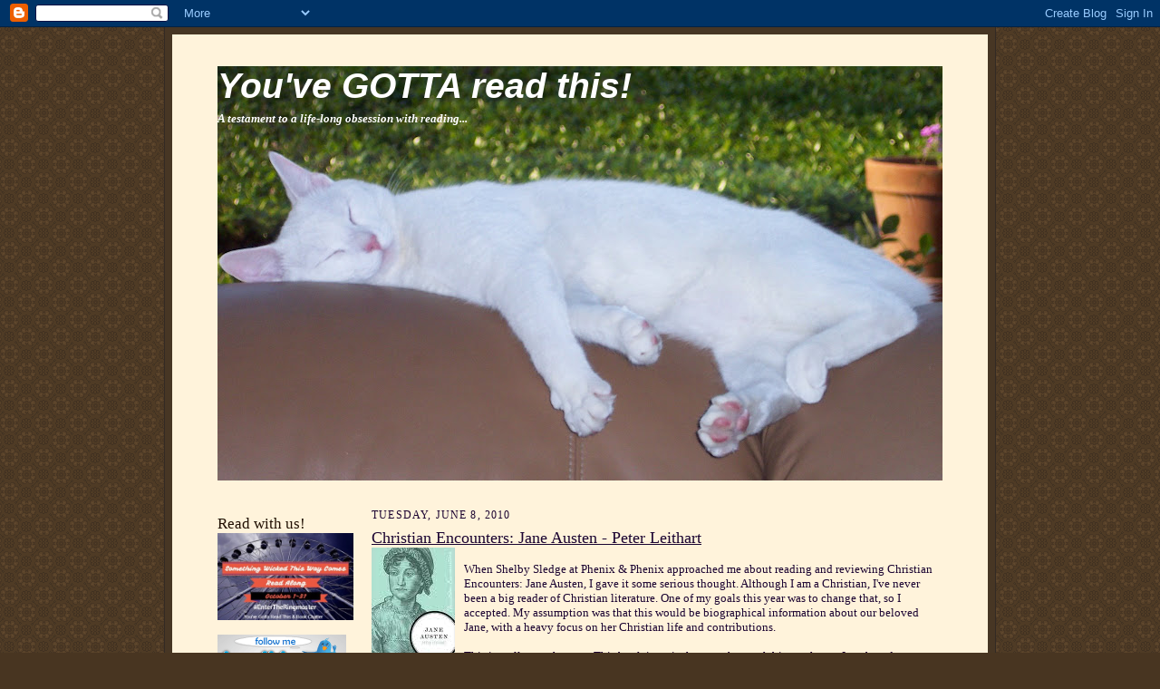

--- FILE ---
content_type: text/html; charset=UTF-8
request_url: https://sandynawrot.blogspot.com/2010/06/christian-encounters-jane-austen-peter.html?showComment=1276056972796
body_size: 21034
content:
<!DOCTYPE html>
<html dir='ltr' xmlns='http://www.w3.org/1999/xhtml' xmlns:b='http://www.google.com/2005/gml/b' xmlns:data='http://www.google.com/2005/gml/data' xmlns:expr='http://www.google.com/2005/gml/expr'>
<head>
<link href='https://www.blogger.com/static/v1/widgets/2944754296-widget_css_bundle.css' rel='stylesheet' type='text/css'/>
<meta content='text/html; charset=UTF-8' http-equiv='Content-Type'/>
<meta content='blogger' name='generator'/>
<link href='https://sandynawrot.blogspot.com/favicon.ico' rel='icon' type='image/x-icon'/>
<link href='http://sandynawrot.blogspot.com/2010/06/christian-encounters-jane-austen-peter.html' rel='canonical'/>
<link rel="alternate" type="application/atom+xml" title="You&#39;ve GOTTA read this! - Atom" href="https://sandynawrot.blogspot.com/feeds/posts/default" />
<link rel="alternate" type="application/rss+xml" title="You&#39;ve GOTTA read this! - RSS" href="https://sandynawrot.blogspot.com/feeds/posts/default?alt=rss" />
<link rel="service.post" type="application/atom+xml" title="You&#39;ve GOTTA read this! - Atom" href="https://www.blogger.com/feeds/4124681312732868654/posts/default" />

<link rel="alternate" type="application/atom+xml" title="You&#39;ve GOTTA read this! - Atom" href="https://sandynawrot.blogspot.com/feeds/4271078338259022989/comments/default" />
<!--Can't find substitution for tag [blog.ieCssRetrofitLinks]-->
<link href='https://blogger.googleusercontent.com/img/b/R29vZ2xl/AVvXsEgYHnfpVJBs3RNrTy6dbv4DsPT3ENaK2wvPupmbhw0zUc6GBEsrcZyjys7y-Qi6pba2guIOcpaCfBLEI3apEMN0j8HBsH2q9VqiczFWVbfTjemNMcCBqvwW6R7-5Eh4h83fRkQJEP5iJ1s/s320/ce+jane+austen.jpg' rel='image_src'/>
<meta content='http://sandynawrot.blogspot.com/2010/06/christian-encounters-jane-austen-peter.html' property='og:url'/>
<meta content='Christian Encounters:  Jane Austen - Peter Leithart' property='og:title'/>
<meta content='When Shelby Sledge at Phenix &amp; Phenix approached me about reading and reviewing Christian Encounters: Jane Austen, I gave it some serious th...' property='og:description'/>
<meta content='https://blogger.googleusercontent.com/img/b/R29vZ2xl/AVvXsEgYHnfpVJBs3RNrTy6dbv4DsPT3ENaK2wvPupmbhw0zUc6GBEsrcZyjys7y-Qi6pba2guIOcpaCfBLEI3apEMN0j8HBsH2q9VqiczFWVbfTjemNMcCBqvwW6R7-5Eh4h83fRkQJEP5iJ1s/w1200-h630-p-k-no-nu/ce+jane+austen.jpg' property='og:image'/>
<title>You've GOTTA read this!: Christian Encounters:  Jane Austen - Peter Leithart</title>
<style id='page-skin-1' type='text/css'><!--
/*
-----------------------------------------------------
Blogger Template Style Sheet
Name:     Scribe
Designer: Todd Dominey
URL:      domineydesign.com / whatdoiknow.org
Date:     27 Feb 2004
Updated by: Blogger Team
------------------------------------------------------ */
/*
Variable definitions
====================
<Variable name="textColor" description="Text Color" type="color"
default="#29303b">
<Variable name="postTitleColor" description="Post Title Color" type="color"
default="#1b0431">
<Variable name="linkColor" description="Link Color" type="color"
default="#473624">
<Variable name="visitedLinkColor" description="Visited Link Color" type="color"
default="#956839">
<Variable name="pageHeaderColor" description="Blog Title Color" type="color"
default="#612e00">
<Variable name="blogDescriptionColor" description="Blog Description Color"
type="color" default="#29303B">
<Variable name="sidebarHeaderColor" description="Sidebar Title Color"
type="color"
default="#211104">
<Variable name="bodyFont" description="Text Font"
type="font"
default="normal normal 100% Georgia, Times New Roman,Sans-Serif;">
<Variable name="headerFont" description="Sidebar Title Font"
type="font"
default="normal normal 150% Georgia, Times New Roman,sans-serif">
<Variable name="pageTitleFont" description="Blog Title Font"
type="font"
default="normal normal 225% Georgia, Times New Roman,sans-serif">
<Variable name="blogDescriptionFont" description="Blog Description Font"
type="font"
default="italic normal 100% Georgia, Times New Roman, sans-serif">
<Variable name="startSide" description="Start side in blog language"
type="automatic" default="left">
<Variable name="endSide" description="End side in blog language"
type="automatic" default="right">
*/
/* Defaults
----------------------------------------------- */
body {
margin:0;
padding:0;
font-size: small;
text-align:center;
color:#1b0431;
line-height:1.3em;
background:#483521 url("//www2.blogblog.com/scribe/bg.gif") repeat;
}
blockquote {
font-style:italic;
padding:0 32px;
line-height:1.6;
margin-top:0;
margin-right:0;
margin-bottom:.6em;
margin-left:0;
}
p {
margin:0;
padding:0;
}
abbr, acronym {
cursor:help;
font-style:normal;
}
code {
font-size: 90%;
white-space:normal;
color:#666;
}
hr {display:none;}
img {border:0;}
/* Link styles */
a:link {
color:#473624;
text-decoration:underline;
}
a:visited {
color: #956839;
text-decoration:underline;
}
a:hover {
color: #956839;
text-decoration:underline;
}
a:active {
color: #956839;
}
/* Layout
----------------------------------------------- */
#outer-wrapper {
background-color:#473624;
border-left:1px solid #332A24;
border-right:1px solid #332A24;
width:900px;
margin:0px auto;
padding:8px;
text-align:center;
font: normal normal 100% Georgia, Times New Roman,Sans-Serif;;
}
#main-top {
width:900px;
height:49px;
background:#FFF3DB url("https://lh3.googleusercontent.com/blogger_img_proxy/AEn0k_s-_t-150gEspt1hJSSWbXh9NiDL2L6sS_YgITUAhA0TRzVtXWHoT8B7ssAa5X_S4eep3oOR_mQQ9hkUOLJvE7NmyGqPiCcY6G7cNwfZFXC6JAZ74aHbCEIVvQsBhqTJKuKO-8=s0-d") no-repeat top left;
margin:0px;
padding:0px;
display:block;
}
#main-bot {
width:900px;
height:81px;
background:#FFF3DB url("https://lh3.googleusercontent.com/blogger_img_proxy/AEn0k_vGfNjRy16Xn5-eQkGEhwvh-JODnzzNsV0gnH853VTyIcJWAUR0yhKVzK8KrWLkJwL4XLLa5XiyXKzCoexOb34l89SYhGk0_TUZkIMMS6dZARTfH1hdaxxzzJyvkcJSIM_5oEQ=s0-d") no-repeat top left;
margin:0;
padding:0;
display:block;
}
#wrap2 {
width:900px;
background:#FFF3DB url("https://lh3.googleusercontent.com/blogger_img_proxy/AEn0k_v5CxsFUKezQtws1mMxQoZRgdvlaf0DNEAIqANHDqibpNdsJAYAWf0qrwPEwE5yO9fWVghIQ6EjQvZz1-PDDOB5yXk481Z49HSlT8gTnzPKspErXJ34UHg0HZ98RSDJAJBVghA=s0-d") repeat-y;
margin-top: -14px;
margin-right: 0px;
margin-bottom: 0px;
margin-left: 0px;
text-align:left;
display:block;
}
#wrap3 {
padding:0 50px;
}
.Header {
}
h1 {
margin:0;
padding-top:0;
padding-right:0;
padding-bottom:6px;
padding-left:0;
font: italic bold 300% Verdana, sans-serif;
color: #ffffff;
}
h1 a:link {
text-decoration:none;
color: #ffffff;
}
h1 a:visited {
text-decoration:none;
}
h1 a:hover {
border:0;
text-decoration:none;
}
.Header .description {
margin:0;
padding:0;
line-height:1.5em;
color: #ffffff;
font: italic bold 100% Georgia, Times New Roman, sans-serif;
}
#sidebar-wrapper {
clear:left;
}
#main {
width:630px;
float:right;
padding:8px 0;
margin:0;
word-wrap: break-word; /* fix for long text breaking sidebar float in IE */
overflow: hidden;     /* fix for long non-text content breaking IE sidebar float */
}
#sidebar {
width:150px;
float:left;
padding:8px 0;
margin:0;
word-wrap: break-word; /* fix for long text breaking sidebar float in IE */
overflow: hidden;     /* fix for long non-text content breaking IE sidebar float */
}
#footer {
clear:both;
background:url("https://lh3.googleusercontent.com/blogger_img_proxy/AEn0k_s5rIsP31yDEpMujhveuKJSFJV-VEXDEPoTRELFHS9_z4LUHiC4r2OlW6p3iWadEpP2ucj_UUDz8Q0jQTB_965tDTSX7wFoSjTWTgBulzNtPMhiChmV4x-SBfNT80Vd-g=s0-d") no-repeat top left;
padding-top:10px;
_padding-top:6px; /* IE Windows target */
}
#footer p {
line-height:1.5em;
font-size:75%;
}
/* Typography :: Main entry
----------------------------------------------- */
h2.date-header {
font-weight:normal;
text-transform:uppercase;
letter-spacing:.1em;
font-size:90%;
margin:0;
padding:0;
}
.post {
margin-top:8px;
margin-right:0;
margin-bottom:24px;
margin-left:0;
}
.post h3 {
font-weight:normal;
font-size:140%;
color:#1b0431;
margin:0;
padding:0;
}
.post h3 a {
color: #1b0431;
}
.post-body p {
line-height:1.5em;
margin-top:0;
margin-right:0;
margin-bottom:.6em;
margin-left:0;
}
.post-footer {
font-family: Verdana, sans-serif;
font-size:74%;
border-top:1px solid #BFB186;
padding-top:6px;
}
.post-footer a {
margin-right: 6px;
}
.post ul {
margin:0;
padding:0;
}
.post li {
line-height:1.5em;
list-style:none;
background:url("//www.blogblog.com/scribe/list_icon.gif") no-repeat left .3em;
vertical-align:top;
padding-top: 0;
padding-right: 0;
padding-bottom: .6em;
padding-left: 17px;
margin:0;
}
.feed-links {
clear: both;
line-height: 2.5em;
}
#blog-pager-newer-link {
float: left;
}
#blog-pager-older-link {
float: right;
}
#blog-pager {
text-align: center;
}
/* Typography :: Sidebar
----------------------------------------------- */
.sidebar h2 {
margin:0;
padding:0;
color:#211104;
font: normal normal 150% Georgia, Times New Roman,sans-serif;
}
.sidebar h2 img {
margin-bottom:-4px;
}
.sidebar .widget {
font-size:86%;
margin-top:6px;
margin-right:0;
margin-bottom:12px;
margin-left:0;
padding:0;
line-height: 1.4em;
}
.sidebar ul li {
list-style: none;
margin:0;
}
.sidebar ul {
margin-left: 0;
padding-left: 0;
}
/* Comments
----------------------------------------------- */
#comments {}
#comments h4 {
font-weight:normal;
font-size:120%;
color:#29303B;
margin:0;
padding:0;
}
#comments-block {
line-height:1.5em;
}
.comment-author {
background:url("//www.blogblog.com/scribe/list_icon.gif") no-repeat 2px .35em;
margin:.5em 0 0;
padding-top:0;
padding-right:0;
padding-bottom:0;
padding-left:20px;
font-weight:bold;
}
.comment-body {
margin:0;
padding-top:0;
padding-right:0;
padding-bottom:0;
padding-left:20px;
}
.comment-body p {
font-size:100%;
margin-top:0;
margin-right:0;
margin-bottom:.2em;
margin-left:0;
}
.comment-footer {
color:#29303B;
font-size:74%;
margin:0 0 10px;
padding-top:0;
padding-right:0;
padding-bottom:.75em;
padding-left:20px;
}
.comment-footer a:link {
color:#473624;
text-decoration:underline;
}
.comment-footer a:visited {
color:#716E6C;
text-decoration:underline;
}
.comment-footer a:hover {
color:#956839;
text-decoration:underline;
}
.comment-footer a:active {
color:#956839;
text-decoration:none;
}
.deleted-comment {
font-style:italic;
color:gray;
}
/* Profile
----------------------------------------------- */
#main .profile-data {
display:inline;
}
.profile-datablock, .profile-textblock {
margin-top:0;
margin-right:0;
margin-bottom:4px;
margin-left:0;
}
.profile-data {
margin:0;
padding-top:0;
padding-right:8px;
padding-bottom:0;
padding-left:0;
text-transform:uppercase;
letter-spacing:.1em;
font-size:90%;
color:#211104;
}
.profile-img {
float: left;
margin-top: 0;
margin-right: 5px;
margin-bottom: 5px;
margin-left: 0;
border:1px solid #A2907D;
padding:2px;
}
#header .widget, #main .widget {
margin-bottom:12px;
padding-bottom:12px;
}
#header {
background:url("https://lh3.googleusercontent.com/blogger_img_proxy/AEn0k_s5rIsP31yDEpMujhveuKJSFJV-VEXDEPoTRELFHS9_z4LUHiC4r2OlW6p3iWadEpP2ucj_UUDz8Q0jQTB_965tDTSX7wFoSjTWTgBulzNtPMhiChmV4x-SBfNT80Vd-g=s0-d") no-repeat bottom left;
}
/** Page structure tweaks for layout editor wireframe */
body#layout #outer-wrapper {
margin-top: 0;
padding-top: 0;
}
body#layout #wrap2,
body#layout #wrap3 {
margin-top: 0;
}
body#layout #main-top {
display:none;
}

--></style>
<link href='https://www.blogger.com/dyn-css/authorization.css?targetBlogID=4124681312732868654&amp;zx=164efe24-fffd-4c98-9d26-3825a388330b' media='none' onload='if(media!=&#39;all&#39;)media=&#39;all&#39;' rel='stylesheet'/><noscript><link href='https://www.blogger.com/dyn-css/authorization.css?targetBlogID=4124681312732868654&amp;zx=164efe24-fffd-4c98-9d26-3825a388330b' rel='stylesheet'/></noscript>
<meta name='google-adsense-platform-account' content='ca-host-pub-1556223355139109'/>
<meta name='google-adsense-platform-domain' content='blogspot.com'/>

</head>
<script type='text/javascript'>
var gaJsHost = (("https:" == document.location.protocol) ? "https://ssl." : "http://www.");
document.write(unescape("%3Cscript src='" + gaJsHost + "google-analytics.com/ga.js' type='text/javascript'%3E%3C/script%3E"));
</script>
<script type='text/javascript'>
try {
var pageTracker = _gat._getTracker("UA-6143210-1");
pageTracker._trackPageview();
} catch(err) {}</script>
<body>
<div class='navbar section' id='navbar'><div class='widget Navbar' data-version='1' id='Navbar1'><script type="text/javascript">
    function setAttributeOnload(object, attribute, val) {
      if(window.addEventListener) {
        window.addEventListener('load',
          function(){ object[attribute] = val; }, false);
      } else {
        window.attachEvent('onload', function(){ object[attribute] = val; });
      }
    }
  </script>
<div id="navbar-iframe-container"></div>
<script type="text/javascript" src="https://apis.google.com/js/platform.js"></script>
<script type="text/javascript">
      gapi.load("gapi.iframes:gapi.iframes.style.bubble", function() {
        if (gapi.iframes && gapi.iframes.getContext) {
          gapi.iframes.getContext().openChild({
              url: 'https://www.blogger.com/navbar/4124681312732868654?po\x3d4271078338259022989\x26origin\x3dhttps://sandynawrot.blogspot.com',
              where: document.getElementById("navbar-iframe-container"),
              id: "navbar-iframe"
          });
        }
      });
    </script><script type="text/javascript">
(function() {
var script = document.createElement('script');
script.type = 'text/javascript';
script.src = '//pagead2.googlesyndication.com/pagead/js/google_top_exp.js';
var head = document.getElementsByTagName('head')[0];
if (head) {
head.appendChild(script);
}})();
</script>
</div></div>
<div id='outer-wrapper'>
<div id='main-top'></div>
<!-- placeholder for image -->
<div id='wrap2'><div id='wrap3'>
<div class='header section' id='header'><div class='widget Header' data-version='1' id='Header1'>
<div id='header-inner' style='background-image: url("https://blogger.googleusercontent.com/img/b/R29vZ2xl/AVvXsEiznnj0jwsUAwLcQD2Kh1Grt5LG8arE0JIO1FOEBNaZq5MXSSeSdt21pQ-4h9wsghYsTsIQtFkarUDRbaS48sOeBMVkfAwZmlJIrKSQmbFvceWt6p4RUDHozF_cx56cT9TavrXDCc5N8Do/s800/100_0737.JPG"); background-position: left; min-height: 457px; _height: 457px; background-repeat: no-repeat; '>
<div class='titlewrapper' style='background: transparent'>
<h1 class='title' style='background: transparent; border-width: 0px'>
<a href='https://sandynawrot.blogspot.com/'>
You've GOTTA read this!
</a>
</h1>
</div>
<div class='descriptionwrapper'>
<p class='description'><span>A testament to a life-long obsession with reading...</span></p>
</div>
</div>
</div></div>
<div id='crosscol-wrapper' style='text-align:center'>
<div class='crosscol no-items section' id='crosscol'></div>
</div>
<div id='sidebar-wrapper'>
<div class='sidebar section' id='sidebar'><div class='widget Image' data-version='1' id='Image6'>
<h2>Read with us!</h2>
<div class='widget-content'>
<a href='http:/http://bookchatter.net/2014/09/01/announcing-the-something-wicked-this-way-comes-read-along/'>
<img alt='Read with us!' height='96' id='Image6_img' src='https://blogger.googleusercontent.com/img/b/R29vZ2xl/AVvXsEhs2o-EjtGx-o3M2Hw-1nCcnW07DSK6yTK4xxjTkNLR-MpNLEAK94sg3TG-IP0c9dqI9HKX_xm4Y2ncRLTD49J79FELmW9bh8JR5qA4JMeqC7XkWTsBV0BvG6PeiHq7g9Bd7zJyxPegoA39/s1600/something-wicked.jpg' width='150'/>
</a>
<br/>
</div>
<div class='clear'></div>
</div><div class='widget Image' data-version='1' id='Image2'>
<div class='widget-content'>
<a href='http://twitter.com/#!/youvegottaread'>
<img alt='' height='48' id='Image2_img' src='https://blogger.googleusercontent.com/img/b/R29vZ2xl/AVvXsEi2ZvNNBpKOYzrrjt6MWVwtNvScW_swg8WVNOL49kDyUCBzxRiiowZ4Qkrx51aaSPCR5tdqNnqOL5ubSIJsst_q85JawVwO6pjp98vo4I0uBv2gKZHTFnARDdz4YeFj55ymHnc8MjcY23E/s150/twitter.gif' width='142'/>
</a>
<br/>
</div>
<div class='clear'></div>
</div><div class='widget Image' data-version='1' id='Image4'>
<div class='widget-content'>
<a href='<a href=”http://www.authorsroundthesouth.com/STARS/bookstore.php”><img src=”http://www.sibaweb.com/luv/flowerpower175.jpg” alt=”Find an indie bookstore” width=”175″ height=”175″ border=”0″></a>'>
<img alt='' height='150' id='Image4_img' src='https://blogger.googleusercontent.com/img/b/R29vZ2xl/AVvXsEhRP0rIPUukGJUgk3fh8lb-AxHtkm5Pwn2KdfQD0g9nBfxlJyvY-At4OpGhUHBg9d1rCQNUHnuF_gHZv-vO8gVnybWOOqfU0TMvhizO8bMEWGBTsXiZ-iUBsL21tbz86JdwAYnbipW0dvA/s150/flowerpower175.jpg' width='150'/>
</a>
<br/>
</div>
<div class='clear'></div>
</div><div class='widget BlogSearch' data-version='1' id='BlogSearch1'>
<h2 class='title'>Search This Blog</h2>
<div class='widget-content'>
<div id='BlogSearch1_form'>
<form action='https://sandynawrot.blogspot.com/search' class='gsc-search-box' target='_top'>
<table cellpadding='0' cellspacing='0' class='gsc-search-box'>
<tbody>
<tr>
<td class='gsc-input'>
<input autocomplete='off' class='gsc-input' name='q' size='10' title='search' type='text' value=''/>
</td>
<td class='gsc-search-button'>
<input class='gsc-search-button' title='search' type='submit' value='Search'/>
</td>
</tr>
</tbody>
</table>
</form>
</div>
</div>
<div class='clear'></div>
</div><div class='widget Subscribe' data-version='1' id='Subscribe1'>
<div style='white-space:nowrap'>
<h2 class='title'>Subscribe To</h2>
<div class='widget-content'>
<div class='subscribe-wrapper subscribe-type-POST'>
<div class='subscribe expanded subscribe-type-POST' id='SW_READER_LIST_Subscribe1POST' style='display:none;'>
<div class='top'>
<span class='inner' onclick='return(_SW_toggleReaderList(event, "Subscribe1POST"));'>
<img class='subscribe-dropdown-arrow' src='https://resources.blogblog.com/img/widgets/arrow_dropdown.gif'/>
<img align='absmiddle' alt='' border='0' class='feed-icon' src='https://resources.blogblog.com/img/icon_feed12.png'/>
Posts
</span>
<div class='feed-reader-links'>
<a class='feed-reader-link' href='https://www.netvibes.com/subscribe.php?url=https%3A%2F%2Fsandynawrot.blogspot.com%2Ffeeds%2Fposts%2Fdefault' target='_blank'>
<img src='https://resources.blogblog.com/img/widgets/subscribe-netvibes.png'/>
</a>
<a class='feed-reader-link' href='https://add.my.yahoo.com/content?url=https%3A%2F%2Fsandynawrot.blogspot.com%2Ffeeds%2Fposts%2Fdefault' target='_blank'>
<img src='https://resources.blogblog.com/img/widgets/subscribe-yahoo.png'/>
</a>
<a class='feed-reader-link' href='https://sandynawrot.blogspot.com/feeds/posts/default' target='_blank'>
<img align='absmiddle' class='feed-icon' src='https://resources.blogblog.com/img/icon_feed12.png'/>
                  Atom
                </a>
</div>
</div>
<div class='bottom'></div>
</div>
<div class='subscribe' id='SW_READER_LIST_CLOSED_Subscribe1POST' onclick='return(_SW_toggleReaderList(event, "Subscribe1POST"));'>
<div class='top'>
<span class='inner'>
<img class='subscribe-dropdown-arrow' src='https://resources.blogblog.com/img/widgets/arrow_dropdown.gif'/>
<span onclick='return(_SW_toggleReaderList(event, "Subscribe1POST"));'>
<img align='absmiddle' alt='' border='0' class='feed-icon' src='https://resources.blogblog.com/img/icon_feed12.png'/>
Posts
</span>
</span>
</div>
<div class='bottom'></div>
</div>
</div>
<div class='subscribe-wrapper subscribe-type-PER_POST'>
<div class='subscribe expanded subscribe-type-PER_POST' id='SW_READER_LIST_Subscribe1PER_POST' style='display:none;'>
<div class='top'>
<span class='inner' onclick='return(_SW_toggleReaderList(event, "Subscribe1PER_POST"));'>
<img class='subscribe-dropdown-arrow' src='https://resources.blogblog.com/img/widgets/arrow_dropdown.gif'/>
<img align='absmiddle' alt='' border='0' class='feed-icon' src='https://resources.blogblog.com/img/icon_feed12.png'/>
Comments
</span>
<div class='feed-reader-links'>
<a class='feed-reader-link' href='https://www.netvibes.com/subscribe.php?url=https%3A%2F%2Fsandynawrot.blogspot.com%2Ffeeds%2F4271078338259022989%2Fcomments%2Fdefault' target='_blank'>
<img src='https://resources.blogblog.com/img/widgets/subscribe-netvibes.png'/>
</a>
<a class='feed-reader-link' href='https://add.my.yahoo.com/content?url=https%3A%2F%2Fsandynawrot.blogspot.com%2Ffeeds%2F4271078338259022989%2Fcomments%2Fdefault' target='_blank'>
<img src='https://resources.blogblog.com/img/widgets/subscribe-yahoo.png'/>
</a>
<a class='feed-reader-link' href='https://sandynawrot.blogspot.com/feeds/4271078338259022989/comments/default' target='_blank'>
<img align='absmiddle' class='feed-icon' src='https://resources.blogblog.com/img/icon_feed12.png'/>
                  Atom
                </a>
</div>
</div>
<div class='bottom'></div>
</div>
<div class='subscribe' id='SW_READER_LIST_CLOSED_Subscribe1PER_POST' onclick='return(_SW_toggleReaderList(event, "Subscribe1PER_POST"));'>
<div class='top'>
<span class='inner'>
<img class='subscribe-dropdown-arrow' src='https://resources.blogblog.com/img/widgets/arrow_dropdown.gif'/>
<span onclick='return(_SW_toggleReaderList(event, "Subscribe1PER_POST"));'>
<img align='absmiddle' alt='' border='0' class='feed-icon' src='https://resources.blogblog.com/img/icon_feed12.png'/>
Comments
</span>
</span>
</div>
<div class='bottom'></div>
</div>
</div>
<div style='clear:both'></div>
</div>
</div>
<div class='clear'></div>
</div><div class='widget Followers' data-version='1' id='Followers1'>
<h2 class='title'>Followers</h2>
<div class='widget-content'>
<div id='Followers1-wrapper'>
<div style='margin-right:2px;'>
<div><script type="text/javascript" src="https://apis.google.com/js/platform.js"></script>
<div id="followers-iframe-container"></div>
<script type="text/javascript">
    window.followersIframe = null;
    function followersIframeOpen(url) {
      gapi.load("gapi.iframes", function() {
        if (gapi.iframes && gapi.iframes.getContext) {
          window.followersIframe = gapi.iframes.getContext().openChild({
            url: url,
            where: document.getElementById("followers-iframe-container"),
            messageHandlersFilter: gapi.iframes.CROSS_ORIGIN_IFRAMES_FILTER,
            messageHandlers: {
              '_ready': function(obj) {
                window.followersIframe.getIframeEl().height = obj.height;
              },
              'reset': function() {
                window.followersIframe.close();
                followersIframeOpen("https://www.blogger.com/followers/frame/4124681312732868654?colors\x3dCgt0cmFuc3BhcmVudBILdHJhbnNwYXJlbnQaByMxYjA0MzEiByMwMDAwMDAqByNGRkZGRkYyByMwMDAwMDA6ByMxYjA0MzFCByMwMDAwMDBKByMwMDAwMDBSByNGRkZGRkZaC3RyYW5zcGFyZW50\x26pageSize\x3d21\x26hl\x3den\x26origin\x3dhttps://sandynawrot.blogspot.com");
              },
              'open': function(url) {
                window.followersIframe.close();
                followersIframeOpen(url);
              }
            }
          });
        }
      });
    }
    followersIframeOpen("https://www.blogger.com/followers/frame/4124681312732868654?colors\x3dCgt0cmFuc3BhcmVudBILdHJhbnNwYXJlbnQaByMxYjA0MzEiByMwMDAwMDAqByNGRkZGRkYyByMwMDAwMDA6ByMxYjA0MzFCByMwMDAwMDBKByMwMDAwMDBSByNGRkZGRkZaC3RyYW5zcGFyZW50\x26pageSize\x3d21\x26hl\x3den\x26origin\x3dhttps://sandynawrot.blogspot.com");
  </script></div>
</div>
</div>
<div class='clear'></div>
</div>
</div><div class='widget BlogArchive' data-version='1' id='BlogArchive1'>
<h2>Blog Archive</h2>
<div class='widget-content'>
<div id='ArchiveList'>
<div id='BlogArchive1_ArchiveList'>
<ul class='hierarchy'>
<li class='archivedate collapsed'>
<a class='toggle' href='javascript:void(0)'>
<span class='zippy'>

        &#9658;&#160;
      
</span>
</a>
<a class='post-count-link' href='https://sandynawrot.blogspot.com/2015/'>
2015
</a>
<span class='post-count' dir='ltr'>(8)</span>
<ul class='hierarchy'>
<li class='archivedate collapsed'>
<a class='toggle' href='javascript:void(0)'>
<span class='zippy'>

        &#9658;&#160;
      
</span>
</a>
<a class='post-count-link' href='https://sandynawrot.blogspot.com/2015/02/'>
February
</a>
<span class='post-count' dir='ltr'>(4)</span>
</li>
</ul>
<ul class='hierarchy'>
<li class='archivedate collapsed'>
<a class='toggle' href='javascript:void(0)'>
<span class='zippy'>

        &#9658;&#160;
      
</span>
</a>
<a class='post-count-link' href='https://sandynawrot.blogspot.com/2015/01/'>
January
</a>
<span class='post-count' dir='ltr'>(4)</span>
</li>
</ul>
</li>
</ul>
<ul class='hierarchy'>
<li class='archivedate collapsed'>
<a class='toggle' href='javascript:void(0)'>
<span class='zippy'>

        &#9658;&#160;
      
</span>
</a>
<a class='post-count-link' href='https://sandynawrot.blogspot.com/2014/'>
2014
</a>
<span class='post-count' dir='ltr'>(53)</span>
<ul class='hierarchy'>
<li class='archivedate collapsed'>
<a class='toggle' href='javascript:void(0)'>
<span class='zippy'>

        &#9658;&#160;
      
</span>
</a>
<a class='post-count-link' href='https://sandynawrot.blogspot.com/2014/12/'>
December
</a>
<span class='post-count' dir='ltr'>(6)</span>
</li>
</ul>
<ul class='hierarchy'>
<li class='archivedate collapsed'>
<a class='toggle' href='javascript:void(0)'>
<span class='zippy'>

        &#9658;&#160;
      
</span>
</a>
<a class='post-count-link' href='https://sandynawrot.blogspot.com/2014/11/'>
November
</a>
<span class='post-count' dir='ltr'>(5)</span>
</li>
</ul>
<ul class='hierarchy'>
<li class='archivedate collapsed'>
<a class='toggle' href='javascript:void(0)'>
<span class='zippy'>

        &#9658;&#160;
      
</span>
</a>
<a class='post-count-link' href='https://sandynawrot.blogspot.com/2014/10/'>
October
</a>
<span class='post-count' dir='ltr'>(4)</span>
</li>
</ul>
<ul class='hierarchy'>
<li class='archivedate collapsed'>
<a class='toggle' href='javascript:void(0)'>
<span class='zippy'>

        &#9658;&#160;
      
</span>
</a>
<a class='post-count-link' href='https://sandynawrot.blogspot.com/2014/09/'>
September
</a>
<span class='post-count' dir='ltr'>(5)</span>
</li>
</ul>
<ul class='hierarchy'>
<li class='archivedate collapsed'>
<a class='toggle' href='javascript:void(0)'>
<span class='zippy'>

        &#9658;&#160;
      
</span>
</a>
<a class='post-count-link' href='https://sandynawrot.blogspot.com/2014/08/'>
August
</a>
<span class='post-count' dir='ltr'>(5)</span>
</li>
</ul>
<ul class='hierarchy'>
<li class='archivedate collapsed'>
<a class='toggle' href='javascript:void(0)'>
<span class='zippy'>

        &#9658;&#160;
      
</span>
</a>
<a class='post-count-link' href='https://sandynawrot.blogspot.com/2014/07/'>
July
</a>
<span class='post-count' dir='ltr'>(4)</span>
</li>
</ul>
<ul class='hierarchy'>
<li class='archivedate collapsed'>
<a class='toggle' href='javascript:void(0)'>
<span class='zippy'>

        &#9658;&#160;
      
</span>
</a>
<a class='post-count-link' href='https://sandynawrot.blogspot.com/2014/06/'>
June
</a>
<span class='post-count' dir='ltr'>(4)</span>
</li>
</ul>
<ul class='hierarchy'>
<li class='archivedate collapsed'>
<a class='toggle' href='javascript:void(0)'>
<span class='zippy'>

        &#9658;&#160;
      
</span>
</a>
<a class='post-count-link' href='https://sandynawrot.blogspot.com/2014/05/'>
May
</a>
<span class='post-count' dir='ltr'>(4)</span>
</li>
</ul>
<ul class='hierarchy'>
<li class='archivedate collapsed'>
<a class='toggle' href='javascript:void(0)'>
<span class='zippy'>

        &#9658;&#160;
      
</span>
</a>
<a class='post-count-link' href='https://sandynawrot.blogspot.com/2014/04/'>
April
</a>
<span class='post-count' dir='ltr'>(4)</span>
</li>
</ul>
<ul class='hierarchy'>
<li class='archivedate collapsed'>
<a class='toggle' href='javascript:void(0)'>
<span class='zippy'>

        &#9658;&#160;
      
</span>
</a>
<a class='post-count-link' href='https://sandynawrot.blogspot.com/2014/03/'>
March
</a>
<span class='post-count' dir='ltr'>(5)</span>
</li>
</ul>
<ul class='hierarchy'>
<li class='archivedate collapsed'>
<a class='toggle' href='javascript:void(0)'>
<span class='zippy'>

        &#9658;&#160;
      
</span>
</a>
<a class='post-count-link' href='https://sandynawrot.blogspot.com/2014/02/'>
February
</a>
<span class='post-count' dir='ltr'>(3)</span>
</li>
</ul>
<ul class='hierarchy'>
<li class='archivedate collapsed'>
<a class='toggle' href='javascript:void(0)'>
<span class='zippy'>

        &#9658;&#160;
      
</span>
</a>
<a class='post-count-link' href='https://sandynawrot.blogspot.com/2014/01/'>
January
</a>
<span class='post-count' dir='ltr'>(4)</span>
</li>
</ul>
</li>
</ul>
<ul class='hierarchy'>
<li class='archivedate collapsed'>
<a class='toggle' href='javascript:void(0)'>
<span class='zippy'>

        &#9658;&#160;
      
</span>
</a>
<a class='post-count-link' href='https://sandynawrot.blogspot.com/2013/'>
2013
</a>
<span class='post-count' dir='ltr'>(195)</span>
<ul class='hierarchy'>
<li class='archivedate collapsed'>
<a class='toggle' href='javascript:void(0)'>
<span class='zippy'>

        &#9658;&#160;
      
</span>
</a>
<a class='post-count-link' href='https://sandynawrot.blogspot.com/2013/12/'>
December
</a>
<span class='post-count' dir='ltr'>(7)</span>
</li>
</ul>
<ul class='hierarchy'>
<li class='archivedate collapsed'>
<a class='toggle' href='javascript:void(0)'>
<span class='zippy'>

        &#9658;&#160;
      
</span>
</a>
<a class='post-count-link' href='https://sandynawrot.blogspot.com/2013/11/'>
November
</a>
<span class='post-count' dir='ltr'>(4)</span>
</li>
</ul>
<ul class='hierarchy'>
<li class='archivedate collapsed'>
<a class='toggle' href='javascript:void(0)'>
<span class='zippy'>

        &#9658;&#160;
      
</span>
</a>
<a class='post-count-link' href='https://sandynawrot.blogspot.com/2013/10/'>
October
</a>
<span class='post-count' dir='ltr'>(13)</span>
</li>
</ul>
<ul class='hierarchy'>
<li class='archivedate collapsed'>
<a class='toggle' href='javascript:void(0)'>
<span class='zippy'>

        &#9658;&#160;
      
</span>
</a>
<a class='post-count-link' href='https://sandynawrot.blogspot.com/2013/09/'>
September
</a>
<span class='post-count' dir='ltr'>(16)</span>
</li>
</ul>
<ul class='hierarchy'>
<li class='archivedate collapsed'>
<a class='toggle' href='javascript:void(0)'>
<span class='zippy'>

        &#9658;&#160;
      
</span>
</a>
<a class='post-count-link' href='https://sandynawrot.blogspot.com/2013/08/'>
August
</a>
<span class='post-count' dir='ltr'>(21)</span>
</li>
</ul>
<ul class='hierarchy'>
<li class='archivedate collapsed'>
<a class='toggle' href='javascript:void(0)'>
<span class='zippy'>

        &#9658;&#160;
      
</span>
</a>
<a class='post-count-link' href='https://sandynawrot.blogspot.com/2013/07/'>
July
</a>
<span class='post-count' dir='ltr'>(14)</span>
</li>
</ul>
<ul class='hierarchy'>
<li class='archivedate collapsed'>
<a class='toggle' href='javascript:void(0)'>
<span class='zippy'>

        &#9658;&#160;
      
</span>
</a>
<a class='post-count-link' href='https://sandynawrot.blogspot.com/2013/06/'>
June
</a>
<span class='post-count' dir='ltr'>(23)</span>
</li>
</ul>
<ul class='hierarchy'>
<li class='archivedate collapsed'>
<a class='toggle' href='javascript:void(0)'>
<span class='zippy'>

        &#9658;&#160;
      
</span>
</a>
<a class='post-count-link' href='https://sandynawrot.blogspot.com/2013/05/'>
May
</a>
<span class='post-count' dir='ltr'>(21)</span>
</li>
</ul>
<ul class='hierarchy'>
<li class='archivedate collapsed'>
<a class='toggle' href='javascript:void(0)'>
<span class='zippy'>

        &#9658;&#160;
      
</span>
</a>
<a class='post-count-link' href='https://sandynawrot.blogspot.com/2013/04/'>
April
</a>
<span class='post-count' dir='ltr'>(25)</span>
</li>
</ul>
<ul class='hierarchy'>
<li class='archivedate collapsed'>
<a class='toggle' href='javascript:void(0)'>
<span class='zippy'>

        &#9658;&#160;
      
</span>
</a>
<a class='post-count-link' href='https://sandynawrot.blogspot.com/2013/03/'>
March
</a>
<span class='post-count' dir='ltr'>(26)</span>
</li>
</ul>
<ul class='hierarchy'>
<li class='archivedate collapsed'>
<a class='toggle' href='javascript:void(0)'>
<span class='zippy'>

        &#9658;&#160;
      
</span>
</a>
<a class='post-count-link' href='https://sandynawrot.blogspot.com/2013/02/'>
February
</a>
<span class='post-count' dir='ltr'>(23)</span>
</li>
</ul>
<ul class='hierarchy'>
<li class='archivedate collapsed'>
<a class='toggle' href='javascript:void(0)'>
<span class='zippy'>

        &#9658;&#160;
      
</span>
</a>
<a class='post-count-link' href='https://sandynawrot.blogspot.com/2013/01/'>
January
</a>
<span class='post-count' dir='ltr'>(2)</span>
</li>
</ul>
</li>
</ul>
<ul class='hierarchy'>
<li class='archivedate collapsed'>
<a class='toggle' href='javascript:void(0)'>
<span class='zippy'>

        &#9658;&#160;
      
</span>
</a>
<a class='post-count-link' href='https://sandynawrot.blogspot.com/2012/'>
2012
</a>
<span class='post-count' dir='ltr'>(292)</span>
<ul class='hierarchy'>
<li class='archivedate collapsed'>
<a class='toggle' href='javascript:void(0)'>
<span class='zippy'>

        &#9658;&#160;
      
</span>
</a>
<a class='post-count-link' href='https://sandynawrot.blogspot.com/2012/12/'>
December
</a>
<span class='post-count' dir='ltr'>(15)</span>
</li>
</ul>
<ul class='hierarchy'>
<li class='archivedate collapsed'>
<a class='toggle' href='javascript:void(0)'>
<span class='zippy'>

        &#9658;&#160;
      
</span>
</a>
<a class='post-count-link' href='https://sandynawrot.blogspot.com/2012/11/'>
November
</a>
<span class='post-count' dir='ltr'>(26)</span>
</li>
</ul>
<ul class='hierarchy'>
<li class='archivedate collapsed'>
<a class='toggle' href='javascript:void(0)'>
<span class='zippy'>

        &#9658;&#160;
      
</span>
</a>
<a class='post-count-link' href='https://sandynawrot.blogspot.com/2012/10/'>
October
</a>
<span class='post-count' dir='ltr'>(27)</span>
</li>
</ul>
<ul class='hierarchy'>
<li class='archivedate collapsed'>
<a class='toggle' href='javascript:void(0)'>
<span class='zippy'>

        &#9658;&#160;
      
</span>
</a>
<a class='post-count-link' href='https://sandynawrot.blogspot.com/2012/09/'>
September
</a>
<span class='post-count' dir='ltr'>(21)</span>
</li>
</ul>
<ul class='hierarchy'>
<li class='archivedate collapsed'>
<a class='toggle' href='javascript:void(0)'>
<span class='zippy'>

        &#9658;&#160;
      
</span>
</a>
<a class='post-count-link' href='https://sandynawrot.blogspot.com/2012/08/'>
August
</a>
<span class='post-count' dir='ltr'>(22)</span>
</li>
</ul>
<ul class='hierarchy'>
<li class='archivedate collapsed'>
<a class='toggle' href='javascript:void(0)'>
<span class='zippy'>

        &#9658;&#160;
      
</span>
</a>
<a class='post-count-link' href='https://sandynawrot.blogspot.com/2012/07/'>
July
</a>
<span class='post-count' dir='ltr'>(24)</span>
</li>
</ul>
<ul class='hierarchy'>
<li class='archivedate collapsed'>
<a class='toggle' href='javascript:void(0)'>
<span class='zippy'>

        &#9658;&#160;
      
</span>
</a>
<a class='post-count-link' href='https://sandynawrot.blogspot.com/2012/06/'>
June
</a>
<span class='post-count' dir='ltr'>(25)</span>
</li>
</ul>
<ul class='hierarchy'>
<li class='archivedate collapsed'>
<a class='toggle' href='javascript:void(0)'>
<span class='zippy'>

        &#9658;&#160;
      
</span>
</a>
<a class='post-count-link' href='https://sandynawrot.blogspot.com/2012/05/'>
May
</a>
<span class='post-count' dir='ltr'>(26)</span>
</li>
</ul>
<ul class='hierarchy'>
<li class='archivedate collapsed'>
<a class='toggle' href='javascript:void(0)'>
<span class='zippy'>

        &#9658;&#160;
      
</span>
</a>
<a class='post-count-link' href='https://sandynawrot.blogspot.com/2012/04/'>
April
</a>
<span class='post-count' dir='ltr'>(27)</span>
</li>
</ul>
<ul class='hierarchy'>
<li class='archivedate collapsed'>
<a class='toggle' href='javascript:void(0)'>
<span class='zippy'>

        &#9658;&#160;
      
</span>
</a>
<a class='post-count-link' href='https://sandynawrot.blogspot.com/2012/03/'>
March
</a>
<span class='post-count' dir='ltr'>(27)</span>
</li>
</ul>
<ul class='hierarchy'>
<li class='archivedate collapsed'>
<a class='toggle' href='javascript:void(0)'>
<span class='zippy'>

        &#9658;&#160;
      
</span>
</a>
<a class='post-count-link' href='https://sandynawrot.blogspot.com/2012/02/'>
February
</a>
<span class='post-count' dir='ltr'>(25)</span>
</li>
</ul>
<ul class='hierarchy'>
<li class='archivedate collapsed'>
<a class='toggle' href='javascript:void(0)'>
<span class='zippy'>

        &#9658;&#160;
      
</span>
</a>
<a class='post-count-link' href='https://sandynawrot.blogspot.com/2012/01/'>
January
</a>
<span class='post-count' dir='ltr'>(27)</span>
</li>
</ul>
</li>
</ul>
<ul class='hierarchy'>
<li class='archivedate collapsed'>
<a class='toggle' href='javascript:void(0)'>
<span class='zippy'>

        &#9658;&#160;
      
</span>
</a>
<a class='post-count-link' href='https://sandynawrot.blogspot.com/2011/'>
2011
</a>
<span class='post-count' dir='ltr'>(315)</span>
<ul class='hierarchy'>
<li class='archivedate collapsed'>
<a class='toggle' href='javascript:void(0)'>
<span class='zippy'>

        &#9658;&#160;
      
</span>
</a>
<a class='post-count-link' href='https://sandynawrot.blogspot.com/2011/12/'>
December
</a>
<span class='post-count' dir='ltr'>(23)</span>
</li>
</ul>
<ul class='hierarchy'>
<li class='archivedate collapsed'>
<a class='toggle' href='javascript:void(0)'>
<span class='zippy'>

        &#9658;&#160;
      
</span>
</a>
<a class='post-count-link' href='https://sandynawrot.blogspot.com/2011/11/'>
November
</a>
<span class='post-count' dir='ltr'>(26)</span>
</li>
</ul>
<ul class='hierarchy'>
<li class='archivedate collapsed'>
<a class='toggle' href='javascript:void(0)'>
<span class='zippy'>

        &#9658;&#160;
      
</span>
</a>
<a class='post-count-link' href='https://sandynawrot.blogspot.com/2011/10/'>
October
</a>
<span class='post-count' dir='ltr'>(26)</span>
</li>
</ul>
<ul class='hierarchy'>
<li class='archivedate collapsed'>
<a class='toggle' href='javascript:void(0)'>
<span class='zippy'>

        &#9658;&#160;
      
</span>
</a>
<a class='post-count-link' href='https://sandynawrot.blogspot.com/2011/09/'>
September
</a>
<span class='post-count' dir='ltr'>(28)</span>
</li>
</ul>
<ul class='hierarchy'>
<li class='archivedate collapsed'>
<a class='toggle' href='javascript:void(0)'>
<span class='zippy'>

        &#9658;&#160;
      
</span>
</a>
<a class='post-count-link' href='https://sandynawrot.blogspot.com/2011/08/'>
August
</a>
<span class='post-count' dir='ltr'>(29)</span>
</li>
</ul>
<ul class='hierarchy'>
<li class='archivedate collapsed'>
<a class='toggle' href='javascript:void(0)'>
<span class='zippy'>

        &#9658;&#160;
      
</span>
</a>
<a class='post-count-link' href='https://sandynawrot.blogspot.com/2011/07/'>
July
</a>
<span class='post-count' dir='ltr'>(27)</span>
</li>
</ul>
<ul class='hierarchy'>
<li class='archivedate collapsed'>
<a class='toggle' href='javascript:void(0)'>
<span class='zippy'>

        &#9658;&#160;
      
</span>
</a>
<a class='post-count-link' href='https://sandynawrot.blogspot.com/2011/06/'>
June
</a>
<span class='post-count' dir='ltr'>(23)</span>
</li>
</ul>
<ul class='hierarchy'>
<li class='archivedate collapsed'>
<a class='toggle' href='javascript:void(0)'>
<span class='zippy'>

        &#9658;&#160;
      
</span>
</a>
<a class='post-count-link' href='https://sandynawrot.blogspot.com/2011/05/'>
May
</a>
<span class='post-count' dir='ltr'>(30)</span>
</li>
</ul>
<ul class='hierarchy'>
<li class='archivedate collapsed'>
<a class='toggle' href='javascript:void(0)'>
<span class='zippy'>

        &#9658;&#160;
      
</span>
</a>
<a class='post-count-link' href='https://sandynawrot.blogspot.com/2011/04/'>
April
</a>
<span class='post-count' dir='ltr'>(28)</span>
</li>
</ul>
<ul class='hierarchy'>
<li class='archivedate collapsed'>
<a class='toggle' href='javascript:void(0)'>
<span class='zippy'>

        &#9658;&#160;
      
</span>
</a>
<a class='post-count-link' href='https://sandynawrot.blogspot.com/2011/03/'>
March
</a>
<span class='post-count' dir='ltr'>(27)</span>
</li>
</ul>
<ul class='hierarchy'>
<li class='archivedate collapsed'>
<a class='toggle' href='javascript:void(0)'>
<span class='zippy'>

        &#9658;&#160;
      
</span>
</a>
<a class='post-count-link' href='https://sandynawrot.blogspot.com/2011/02/'>
February
</a>
<span class='post-count' dir='ltr'>(22)</span>
</li>
</ul>
<ul class='hierarchy'>
<li class='archivedate collapsed'>
<a class='toggle' href='javascript:void(0)'>
<span class='zippy'>

        &#9658;&#160;
      
</span>
</a>
<a class='post-count-link' href='https://sandynawrot.blogspot.com/2011/01/'>
January
</a>
<span class='post-count' dir='ltr'>(26)</span>
</li>
</ul>
</li>
</ul>
<ul class='hierarchy'>
<li class='archivedate expanded'>
<a class='toggle' href='javascript:void(0)'>
<span class='zippy toggle-open'>

        &#9660;&#160;
      
</span>
</a>
<a class='post-count-link' href='https://sandynawrot.blogspot.com/2010/'>
2010
</a>
<span class='post-count' dir='ltr'>(351)</span>
<ul class='hierarchy'>
<li class='archivedate collapsed'>
<a class='toggle' href='javascript:void(0)'>
<span class='zippy'>

        &#9658;&#160;
      
</span>
</a>
<a class='post-count-link' href='https://sandynawrot.blogspot.com/2010/12/'>
December
</a>
<span class='post-count' dir='ltr'>(26)</span>
</li>
</ul>
<ul class='hierarchy'>
<li class='archivedate collapsed'>
<a class='toggle' href='javascript:void(0)'>
<span class='zippy'>

        &#9658;&#160;
      
</span>
</a>
<a class='post-count-link' href='https://sandynawrot.blogspot.com/2010/11/'>
November
</a>
<span class='post-count' dir='ltr'>(24)</span>
</li>
</ul>
<ul class='hierarchy'>
<li class='archivedate collapsed'>
<a class='toggle' href='javascript:void(0)'>
<span class='zippy'>

        &#9658;&#160;
      
</span>
</a>
<a class='post-count-link' href='https://sandynawrot.blogspot.com/2010/10/'>
October
</a>
<span class='post-count' dir='ltr'>(27)</span>
</li>
</ul>
<ul class='hierarchy'>
<li class='archivedate collapsed'>
<a class='toggle' href='javascript:void(0)'>
<span class='zippy'>

        &#9658;&#160;
      
</span>
</a>
<a class='post-count-link' href='https://sandynawrot.blogspot.com/2010/09/'>
September
</a>
<span class='post-count' dir='ltr'>(29)</span>
</li>
</ul>
<ul class='hierarchy'>
<li class='archivedate collapsed'>
<a class='toggle' href='javascript:void(0)'>
<span class='zippy'>

        &#9658;&#160;
      
</span>
</a>
<a class='post-count-link' href='https://sandynawrot.blogspot.com/2010/08/'>
August
</a>
<span class='post-count' dir='ltr'>(29)</span>
</li>
</ul>
<ul class='hierarchy'>
<li class='archivedate collapsed'>
<a class='toggle' href='javascript:void(0)'>
<span class='zippy'>

        &#9658;&#160;
      
</span>
</a>
<a class='post-count-link' href='https://sandynawrot.blogspot.com/2010/07/'>
July
</a>
<span class='post-count' dir='ltr'>(29)</span>
</li>
</ul>
<ul class='hierarchy'>
<li class='archivedate expanded'>
<a class='toggle' href='javascript:void(0)'>
<span class='zippy toggle-open'>

        &#9660;&#160;
      
</span>
</a>
<a class='post-count-link' href='https://sandynawrot.blogspot.com/2010/06/'>
June
</a>
<span class='post-count' dir='ltr'>(35)</span>
<ul class='posts'>
<li><a href='https://sandynawrot.blogspot.com/2010/06/wordless-wednesday-grand-canyon-3.html'>Wordless Wednesday:  Grand Canyon #3</a></li>
<li><a href='https://sandynawrot.blogspot.com/2010/06/ashes-to-water-irene-ziegler.html'>Ashes to Water - Irene Ziegler</a></li>
<li><a href='https://sandynawrot.blogspot.com/2010/06/bbaw-registration-post.html'>BBAW Registration Post</a></li>
<li><a href='https://sandynawrot.blogspot.com/2010/06/monday-movie-meme-wonder-woman.html'>Monday Movie Meme - Wonder Woman</a></li>
<li><a href='https://sandynawrot.blogspot.com/2010/06/sunday-salon.html'>Sunday Salon:  Nesting</a></li>
<li><a href='https://sandynawrot.blogspot.com/2010/06/summer-vacation-yosemite.html'>Summer Vacation:  Yosemite</a></li>
<li><a href='https://sandynawrot.blogspot.com/2010/06/last-chance-audio-book-giveaway.html'>Last Chance!  An Audio Book Giveaway</a></li>
<li><a href='https://sandynawrot.blogspot.com/2010/06/first-come-first-servedan-audio-book.html'>First Come, First Served...An Audio Book Giveaway!</a></li>
<li><a href='https://sandynawrot.blogspot.com/2010/06/belong-to-me-marisa-de-los-santos-audio.html'>Belong To Me - Marisa de los Santos (audio)</a></li>
<li><a href='https://sandynawrot.blogspot.com/2010/06/when-do-i-listen-to-audio-books.html'>When Do I Listen to Audio Books?</a></li>
<li><a href='https://sandynawrot.blogspot.com/2010/06/solitude-of-prime-numbers-paolo.html'>The Solitude of Prime Numbers - Paolo Giordano (au...</a></li>
<li><a href='https://sandynawrot.blogspot.com/2010/06/mid-week-audio-book-meme.html'>Mid-Week Audio Book Meme</a></li>
<li><a href='https://sandynawrot.blogspot.com/2010/06/wordless-wednesday-grand-canyon-2.html'>Wordless Wednesday:  Grand Canyon #2</a></li>
<li><a href='https://sandynawrot.blogspot.com/2010/06/writing-audio-book-review.html'>Writing an Audio book review</a></li>
<li><a href='https://sandynawrot.blogspot.com/2010/06/life-of-pi-yann-martel-audio.html'>The Life of Pi - Yann Martel (Audio)</a></li>
<li><a href='https://sandynawrot.blogspot.com/2010/06/sandys-audies.html'>Sandy&#39;s Audies</a></li>
<li><a href='https://sandynawrot.blogspot.com/2010/06/sunday-salon-laying-low.html'>Sunday Salon:  Laying Low</a></li>
<li><a href='https://sandynawrot.blogspot.com/2010/06/summer-vacation-grand-canyon.html'>Summer Vacation:  Grand Canyon</a></li>
<li><a href='https://sandynawrot.blogspot.com/2010/06/daughters-of-witching-hill-mary.html'>The Daughters of Witching Hill - Mary Sharratt</a></li>
<li><a href='https://sandynawrot.blogspot.com/2010/06/fun-home-alison-bechdel.html'>Fun Home - Alison Bechdel</a></li>
<li><a href='https://sandynawrot.blogspot.com/2010/06/wordless-wednesday-grand-canyon-1.html'>Wordless Wednesday:  Grand Canyon #1</a></li>
<li><a href='https://sandynawrot.blogspot.com/2010/06/winner-of-storm-prey-few-weeks-late.html'>The winner of Storm Prey (a few weeks late...)</a></li>
<li><a href='https://sandynawrot.blogspot.com/2010/06/garden-spells-sarah-addison-allen-audio.html'>Garden Spells - Sarah Addison Allen (audio)</a></li>
<li><a href='https://sandynawrot.blogspot.com/2010/06/diagnosing-mary.html'>Diagnosing Mary</a></li>
<li><a href='https://sandynawrot.blogspot.com/2010/06/sunday-salon-how-to-hike-your-butt-off.html'>Sunday Salon:  How to Hike Your Butt Off</a></li>
<li><a href='https://sandynawrot.blogspot.com/2010/06/love-walked-in-marisa-de-los-santos.html'>Love Walked In - Marisa de los Santos (Audio)</a></li>
<li><a href='https://sandynawrot.blogspot.com/2010/06/beastly-alex-finn.html'>Beastly - Alex Finn</a></li>
<li><a href='https://sandynawrot.blogspot.com/2010/06/wordless-wednesday-sarasota.html'>Wordless Wednesday:  Sarasota</a></li>
<li><a href='https://sandynawrot.blogspot.com/2010/06/christian-encounters-jane-austen-peter.html'>Christian Encounters:  Jane Austen - Peter Leithart</a></li>
<li><a href='https://sandynawrot.blogspot.com/2010/06/monday-movie-meme-lost-without-them.html'>Monday Movie Meme - Lost Without Them</a></li>
<li><a href='https://sandynawrot.blogspot.com/2010/06/sunday-salon-majestic.html'>Sunday Salon:  Majestic</a></li>
<li><a href='https://sandynawrot.blogspot.com/2010/06/harry-potter-and-half-blood-prince-jk.html'>Harry Potter and the Half Blood Prince - J.K. Rowl...</a></li>
<li><a href='https://sandynawrot.blogspot.com/2010/06/stitches-david-small.html'>Stitches - David Small</a></li>
<li><a href='https://sandynawrot.blogspot.com/2010/06/wordless-wednesday-maui-12.html'>Wordless Wednesday:  Maui #12</a></li>
<li><a href='https://sandynawrot.blogspot.com/2010/06/under-dome-stephen-king-audio.html'>Under the Dome - Stephen King (audio)</a></li>
</ul>
</li>
</ul>
<ul class='hierarchy'>
<li class='archivedate collapsed'>
<a class='toggle' href='javascript:void(0)'>
<span class='zippy'>

        &#9658;&#160;
      
</span>
</a>
<a class='post-count-link' href='https://sandynawrot.blogspot.com/2010/05/'>
May
</a>
<span class='post-count' dir='ltr'>(29)</span>
</li>
</ul>
<ul class='hierarchy'>
<li class='archivedate collapsed'>
<a class='toggle' href='javascript:void(0)'>
<span class='zippy'>

        &#9658;&#160;
      
</span>
</a>
<a class='post-count-link' href='https://sandynawrot.blogspot.com/2010/04/'>
April
</a>
<span class='post-count' dir='ltr'>(35)</span>
</li>
</ul>
<ul class='hierarchy'>
<li class='archivedate collapsed'>
<a class='toggle' href='javascript:void(0)'>
<span class='zippy'>

        &#9658;&#160;
      
</span>
</a>
<a class='post-count-link' href='https://sandynawrot.blogspot.com/2010/03/'>
March
</a>
<span class='post-count' dir='ltr'>(27)</span>
</li>
</ul>
<ul class='hierarchy'>
<li class='archivedate collapsed'>
<a class='toggle' href='javascript:void(0)'>
<span class='zippy'>

        &#9658;&#160;
      
</span>
</a>
<a class='post-count-link' href='https://sandynawrot.blogspot.com/2010/02/'>
February
</a>
<span class='post-count' dir='ltr'>(28)</span>
</li>
</ul>
<ul class='hierarchy'>
<li class='archivedate collapsed'>
<a class='toggle' href='javascript:void(0)'>
<span class='zippy'>

        &#9658;&#160;
      
</span>
</a>
<a class='post-count-link' href='https://sandynawrot.blogspot.com/2010/01/'>
January
</a>
<span class='post-count' dir='ltr'>(33)</span>
</li>
</ul>
</li>
</ul>
<ul class='hierarchy'>
<li class='archivedate collapsed'>
<a class='toggle' href='javascript:void(0)'>
<span class='zippy'>

        &#9658;&#160;
      
</span>
</a>
<a class='post-count-link' href='https://sandynawrot.blogspot.com/2009/'>
2009
</a>
<span class='post-count' dir='ltr'>(368)</span>
<ul class='hierarchy'>
<li class='archivedate collapsed'>
<a class='toggle' href='javascript:void(0)'>
<span class='zippy'>

        &#9658;&#160;
      
</span>
</a>
<a class='post-count-link' href='https://sandynawrot.blogspot.com/2009/12/'>
December
</a>
<span class='post-count' dir='ltr'>(33)</span>
</li>
</ul>
<ul class='hierarchy'>
<li class='archivedate collapsed'>
<a class='toggle' href='javascript:void(0)'>
<span class='zippy'>

        &#9658;&#160;
      
</span>
</a>
<a class='post-count-link' href='https://sandynawrot.blogspot.com/2009/11/'>
November
</a>
<span class='post-count' dir='ltr'>(38)</span>
</li>
</ul>
<ul class='hierarchy'>
<li class='archivedate collapsed'>
<a class='toggle' href='javascript:void(0)'>
<span class='zippy'>

        &#9658;&#160;
      
</span>
</a>
<a class='post-count-link' href='https://sandynawrot.blogspot.com/2009/10/'>
October
</a>
<span class='post-count' dir='ltr'>(37)</span>
</li>
</ul>
<ul class='hierarchy'>
<li class='archivedate collapsed'>
<a class='toggle' href='javascript:void(0)'>
<span class='zippy'>

        &#9658;&#160;
      
</span>
</a>
<a class='post-count-link' href='https://sandynawrot.blogspot.com/2009/09/'>
September
</a>
<span class='post-count' dir='ltr'>(38)</span>
</li>
</ul>
<ul class='hierarchy'>
<li class='archivedate collapsed'>
<a class='toggle' href='javascript:void(0)'>
<span class='zippy'>

        &#9658;&#160;
      
</span>
</a>
<a class='post-count-link' href='https://sandynawrot.blogspot.com/2009/08/'>
August
</a>
<span class='post-count' dir='ltr'>(39)</span>
</li>
</ul>
<ul class='hierarchy'>
<li class='archivedate collapsed'>
<a class='toggle' href='javascript:void(0)'>
<span class='zippy'>

        &#9658;&#160;
      
</span>
</a>
<a class='post-count-link' href='https://sandynawrot.blogspot.com/2009/07/'>
July
</a>
<span class='post-count' dir='ltr'>(32)</span>
</li>
</ul>
<ul class='hierarchy'>
<li class='archivedate collapsed'>
<a class='toggle' href='javascript:void(0)'>
<span class='zippy'>

        &#9658;&#160;
      
</span>
</a>
<a class='post-count-link' href='https://sandynawrot.blogspot.com/2009/06/'>
June
</a>
<span class='post-count' dir='ltr'>(27)</span>
</li>
</ul>
<ul class='hierarchy'>
<li class='archivedate collapsed'>
<a class='toggle' href='javascript:void(0)'>
<span class='zippy'>

        &#9658;&#160;
      
</span>
</a>
<a class='post-count-link' href='https://sandynawrot.blogspot.com/2009/05/'>
May
</a>
<span class='post-count' dir='ltr'>(27)</span>
</li>
</ul>
<ul class='hierarchy'>
<li class='archivedate collapsed'>
<a class='toggle' href='javascript:void(0)'>
<span class='zippy'>

        &#9658;&#160;
      
</span>
</a>
<a class='post-count-link' href='https://sandynawrot.blogspot.com/2009/04/'>
April
</a>
<span class='post-count' dir='ltr'>(24)</span>
</li>
</ul>
<ul class='hierarchy'>
<li class='archivedate collapsed'>
<a class='toggle' href='javascript:void(0)'>
<span class='zippy'>

        &#9658;&#160;
      
</span>
</a>
<a class='post-count-link' href='https://sandynawrot.blogspot.com/2009/03/'>
March
</a>
<span class='post-count' dir='ltr'>(29)</span>
</li>
</ul>
<ul class='hierarchy'>
<li class='archivedate collapsed'>
<a class='toggle' href='javascript:void(0)'>
<span class='zippy'>

        &#9658;&#160;
      
</span>
</a>
<a class='post-count-link' href='https://sandynawrot.blogspot.com/2009/02/'>
February
</a>
<span class='post-count' dir='ltr'>(21)</span>
</li>
</ul>
<ul class='hierarchy'>
<li class='archivedate collapsed'>
<a class='toggle' href='javascript:void(0)'>
<span class='zippy'>

        &#9658;&#160;
      
</span>
</a>
<a class='post-count-link' href='https://sandynawrot.blogspot.com/2009/01/'>
January
</a>
<span class='post-count' dir='ltr'>(23)</span>
</li>
</ul>
</li>
</ul>
<ul class='hierarchy'>
<li class='archivedate collapsed'>
<a class='toggle' href='javascript:void(0)'>
<span class='zippy'>

        &#9658;&#160;
      
</span>
</a>
<a class='post-count-link' href='https://sandynawrot.blogspot.com/2008/'>
2008
</a>
<span class='post-count' dir='ltr'>(36)</span>
<ul class='hierarchy'>
<li class='archivedate collapsed'>
<a class='toggle' href='javascript:void(0)'>
<span class='zippy'>

        &#9658;&#160;
      
</span>
</a>
<a class='post-count-link' href='https://sandynawrot.blogspot.com/2008/12/'>
December
</a>
<span class='post-count' dir='ltr'>(16)</span>
</li>
</ul>
<ul class='hierarchy'>
<li class='archivedate collapsed'>
<a class='toggle' href='javascript:void(0)'>
<span class='zippy'>

        &#9658;&#160;
      
</span>
</a>
<a class='post-count-link' href='https://sandynawrot.blogspot.com/2008/11/'>
November
</a>
<span class='post-count' dir='ltr'>(14)</span>
</li>
</ul>
<ul class='hierarchy'>
<li class='archivedate collapsed'>
<a class='toggle' href='javascript:void(0)'>
<span class='zippy'>

        &#9658;&#160;
      
</span>
</a>
<a class='post-count-link' href='https://sandynawrot.blogspot.com/2008/10/'>
October
</a>
<span class='post-count' dir='ltr'>(6)</span>
</li>
</ul>
</li>
</ul>
</div>
</div>
<div class='clear'></div>
</div>
</div><div class='widget Profile' data-version='1' id='Profile1'>
<h2>About Me</h2>
<div class='widget-content'>
<a href='https://www.blogger.com/profile/00564390728106776030'><img alt='My photo' class='profile-img' height='80' src='//blogger.googleusercontent.com/img/b/R29vZ2xl/AVvXsEj4imTTTCJLEskKinZVC6l8vGW-x8Tc9MDCDPOltw6KCpVPV2YVTt6I93V-3I5u28fckXP6x59qt5kPzyHPpP0jrZ-tcE1LzileLmQ6VcPnzYQuZB7Oc3pNuZpHS5KM5_Y/s220/Image.jpg' width='60'/></a>
<dl class='profile-datablock'>
<dt class='profile-data'>
<a class='profile-name-link g-profile' href='https://www.blogger.com/profile/00564390728106776030' rel='author' style='background-image: url(//www.blogger.com/img/logo-16.png);'>
Sandy Nawrot
</a>
</dt>
<dd class='profile-data'>Orlando, FL, United States</dd>
<dd class='profile-textblock'>I'm a stay-at-home mother of two.  Despite the insanity of my life, I always find time to read...it is my outlet and my passion.  I also love to cook and appreciate a good glass (or bottle) of wine.  If you would like to contact me, my e-mail is rnawrot@cfl.rr.com.</dd>
</dl>
<a class='profile-link' href='https://www.blogger.com/profile/00564390728106776030' rel='author'>View my complete profile</a>
<div class='clear'></div>
</div>
</div></div>
</div>
<div class='main section' id='main'><div class='widget Blog' data-version='1' id='Blog1'>
<div class='blog-posts hfeed'>

          <div class="date-outer">
        
<h2 class='date-header'><span>Tuesday, June 8, 2010</span></h2>

          <div class="date-posts">
        
<div class='post-outer'>
<div class='post hentry'>
<a name='4271078338259022989'></a>
<h3 class='post-title entry-title'>
<a href='https://sandynawrot.blogspot.com/2010/06/christian-encounters-jane-austen-peter.html'>Christian Encounters:  Jane Austen - Peter Leithart</a>
</h3>
<div class='post-header-line-1'></div>
<div class='post-body entry-content'>
<a href="https://blogger.googleusercontent.com/img/b/R29vZ2xl/AVvXsEgYHnfpVJBs3RNrTy6dbv4DsPT3ENaK2wvPupmbhw0zUc6GBEsrcZyjys7y-Qi6pba2guIOcpaCfBLEI3apEMN0j8HBsH2q9VqiczFWVbfTjemNMcCBqvwW6R7-5Eh4h83fRkQJEP5iJ1s/s1600/ce+jane+austen.jpg"><img alt="" border="0" id="BLOGGER_PHOTO_ID_5471214979022324482" src="https://blogger.googleusercontent.com/img/b/R29vZ2xl/AVvXsEgYHnfpVJBs3RNrTy6dbv4DsPT3ENaK2wvPupmbhw0zUc6GBEsrcZyjys7y-Qi6pba2guIOcpaCfBLEI3apEMN0j8HBsH2q9VqiczFWVbfTjemNMcCBqvwW6R7-5Eh4h83fRkQJEP5iJ1s/s320/ce+jane+austen.jpg" style="MARGIN: 0px 10px 10px 0px; WIDTH: 92px; FLOAT: left; HEIGHT: 130px; CURSOR: hand" /></a><br /><span style="font-family:verdana;">When Shelby Sledge at Phenix &amp; Phenix approached me about reading and reviewing Christian Encounters: Jane Austen, I gave it some serious thought. Although I am a Christian, I've never been a big reader of Christian literature. One of my goals this year was to change that, so I accepted. My assumption was that this would be biographical information about our beloved Jane, with a heavy focus on her Christian life and contributions.<br /><br />This is really not the case. This book is, at its heart, a thorough biography on Jane based on surviving letters and other collected research on her life. That she was raised in a Christian family, and lived her life as a God-fearing woman, is just a small part of the story.<br /><br />I'm really not a "Jane-ite" as some would call it...a Jane Austen scholar. I've read Pride and Prejudice, and Persuasion, and I loved both immensely. I know very little about her though, so I was a bright-eyed sponge while reading about her life, and I found it fascinating. I have more passages marked than I could ever share with you. The book claims that other accounts of her life, the movie "Becoming Jane" for example, are not altogether accurate.<br /><br />Jane's (known to her family as Jenny) father and two brothers were clergymen, so Christianity was a strong presence in their day-to-day lives. Jenny also was conscious of the need to treat others kindly, and when she didn't (she definitely had an impish, snarky side to her) she attempted to steer herself back on track. Her household was also one with an open mind and creativity, and Jenny's early interest in writing was fully supported by her parents and other family members. I don't think any of us can full appreciate how rare this was back then. Women were not taken seriously and were meant to marry young, take care of the home and have children. But this was not Jenny's fate.<br /><br />I have always been perplexed at how a woman who was SO astute to the intricacies of relationships and love did not marry. Apparently, she had offers, and also thought very highly of her own wit and appeal to the opposite sex, but nothing materialized. Through the book, I was led to believe one of two things. Either she was SO aware of the delicate nature between man and woman that she over-analyzed things, or she treasured her freedom to write and knew this would be forfeited if she were to marry. She chose instead to counsel others and live vicariously through them.<br /><br />The book goes through Jenny's family background, her youth and education, her friends, the influence her surroundings had on her books, her struggle to get published, and once she was published, at her attempts to stay under the radar. The cat was eventually let out of the bag by her gregarious brother Henry, and she achieved modest fame. One story that I found humorous was when the prince regent "offered to grant his permission" to dedicate her latest book (which turned out to be Emma) to him. She really wasn't impressed or interested, but eventually succumbed when her friends told her that it was more of a command than a suggestion.<br /><br />The book also addresses Jenny's tragic and early death at the age of 41, of what would later be known as Addison's disease. Jenny was gracious, spirited and thoughtful of others to the very end. It was only after her death did the world wake up and realize that she had invented a new genre - the modern novel. Sir Walter Scott had this to say about the Divine Jane:<br /><br /><em>"That young lady has a talent for describing the involvements and feelings and characters of ordinary life, which is to me the most wonderful I ever met with. The big Bow-Wow strain I can do myself like any now going; but the exquisite touch which renders ordinary common-place things and characters interesting from the truth of the description and the sentiment is denied to me."</em><br /><br />Through this biography we get such an insight into Jenny's personality...girlish and full of laughter, a lover of music and dancing, even as she matured. She had a sharp wit that transferred through to her characters in her stories. Some felt that Elizabeth Bennett was an extension of Jenny - a modern woman who had thoughts and opinions, and had no issues in speaking her mind. She loved a good satire and enjoyed poking fun at certain ideas and attitudes. At the same time, she was a nurturer and would stay by a sick friend's bedside and nurse them back to health.<br /><br />While I found some of the information in this book dense (especially in the areas of Jenny's family), I thoroughly enjoyed the read. This book is a part of a bigger series of Christian Encounter books including ones on J.R.R. Tolkien, Isaac Newton, Winston Churchill, and Anne Bradstreet to name a few. If you are a fan of Jane Austen, this is not one you will want to miss!<br /><br /><strong><em>4 out of 5 stars<br /></em></strong></span><br /><a href="https://blogger.googleusercontent.com/img/b/R29vZ2xl/AVvXsEidjOnyqmyfGFhZDt4SGPyOz2JCkBeY0fMGlePM4vMOLhxMzprrHKOeTIMU6b1ViFjIu5nsZWu7kftXurbzCDfV01VT6oyu12zI71JVIxTAWKBO7MkBZWVJY1qV-m29k5MW9TTVIhPNdFA/s1600/signature.jpg"><img alt="" border="0" id="BLOGGER_PHOTO_ID_5471214984925952594" src="https://blogger.googleusercontent.com/img/b/R29vZ2xl/AVvXsEidjOnyqmyfGFhZDt4SGPyOz2JCkBeY0fMGlePM4vMOLhxMzprrHKOeTIMU6b1ViFjIu5nsZWu7kftXurbzCDfV01VT6oyu12zI71JVIxTAWKBO7MkBZWVJY1qV-m29k5MW9TTVIhPNdFA/s320/signature.jpg" style="MARGIN: 0px 10px 10px 0px; WIDTH: 114px; FLOAT: left; HEIGHT: 63px; CURSOR: hand" /></a><br /><br /><div></div>
<div style='clear: both;'></div>
</div>
<div class='post-footer'>
<div class='post-footer-line post-footer-line-1'><span class='post-author vcard'>
Posted by
<span class='fn'>Sandy Nawrot</span>
</span>
<span class='post-timestamp'>
at
<a class='timestamp-link' href='https://sandynawrot.blogspot.com/2010/06/christian-encounters-jane-austen-peter.html' rel='bookmark' title='permanent link'><abbr class='published' title='2010-06-08T03:47:00-04:00'>3:47&#8239;AM</abbr></a>
</span>
<span class='post-comment-link'>
</span>
<span class='post-icons'>
<span class='item-action'>
<a href='https://www.blogger.com/email-post/4124681312732868654/4271078338259022989' title='Email Post'>
<img alt="" class="icon-action" height="13" src="//www.blogger.com/img/icon18_email.gif" width="18">
</a>
</span>
<span class='item-control blog-admin pid-1560684460'>
<a href='https://www.blogger.com/post-edit.g?blogID=4124681312732868654&postID=4271078338259022989&from=pencil' title='Edit Post'>
<img alt='' class='icon-action' height='18' src='https://resources.blogblog.com/img/icon18_edit_allbkg.gif' width='18'/>
</a>
</span>
</span>
</div>
<div class='post-footer-line post-footer-line-2'><span class='post-labels'>
Labels:
<a href='https://sandynawrot.blogspot.com/search/label/100%2B%20Challenge' rel='tag'>100+ Challenge</a>,
<a href='https://sandynawrot.blogspot.com/search/label/Read%20From%20Your%20Shelves%20Challenge' rel='tag'>Read From Your Shelves Challenge</a>
</span>
</div>
<div class='post-footer-line post-footer-line-3'></div>
</div>
</div>
<div class='comments' id='comments'>
<a name='comments'></a>
<h4>21 comments:</h4>
<div id='Blog1_comments-block-wrapper'>
<dl class='avatar-comment-indent' id='comments-block'>
<dt class='comment-author ' id='c5532649339853079343'>
<a name='c5532649339853079343'></a>
<div class="avatar-image-container vcard"><span dir="ltr"><a href="https://www.blogger.com/profile/05824538078958999767" target="" rel="nofollow" onclick="" class="avatar-hovercard" id="av-5532649339853079343-05824538078958999767"><img src="https://resources.blogblog.com/img/blank.gif" width="35" height="35" class="delayLoad" style="display: none;" longdesc="//blogger.googleusercontent.com/img/b/R29vZ2xl/AVvXsEgPRfs1fxaXTj902fxdkhm8PGlOlGzSYbTbekzjG85MOta8l8i70fWxxZjc5S9S9sNBa9UAsRDP_Dxd8_23Oj2QPHEd9nHhmys_b-w5JaDi9KKUKxw0DLpTidROzTm7AJs/s45-c/irishgirl.jpg" alt="" title="caite">

<noscript><img src="//blogger.googleusercontent.com/img/b/R29vZ2xl/AVvXsEgPRfs1fxaXTj902fxdkhm8PGlOlGzSYbTbekzjG85MOta8l8i70fWxxZjc5S9S9sNBa9UAsRDP_Dxd8_23Oj2QPHEd9nHhmys_b-w5JaDi9KKUKxw0DLpTidROzTm7AJs/s45-c/irishgirl.jpg" width="35" height="35" class="photo" alt=""></noscript></a></span></div>
<a href='https://www.blogger.com/profile/05824538078958999767' rel='nofollow'>caite</a>
said...
</dt>
<dd class='comment-body' id='Blog1_cmt-5532649339853079343'>
<p>
I am not a huge fan of Austen...but I would love to read the one in the series on J.R.R. Tolkien. I never heard of this series, so I will have to look into it.
</p>
</dd>
<dd class='comment-footer'>
<span class='comment-timestamp'>
<a href='https://sandynawrot.blogspot.com/2010/06/christian-encounters-jane-austen-peter.html?showComment=1275995868969#c5532649339853079343' title='comment permalink'>
June 8, 2010 at 7:17&#8239;AM
</a>
<span class='item-control blog-admin pid-587672195'>
<a class='comment-delete' href='https://www.blogger.com/comment/delete/4124681312732868654/5532649339853079343' title='Delete Comment'>
<img src='https://resources.blogblog.com/img/icon_delete13.gif'/>
</a>
</span>
</span>
</dd>
<dt class='comment-author ' id='c6970108146899934772'>
<a name='c6970108146899934772'></a>
<div class="avatar-image-container vcard"><span dir="ltr"><a href="https://www.blogger.com/profile/05824538078958999767" target="" rel="nofollow" onclick="" class="avatar-hovercard" id="av-6970108146899934772-05824538078958999767"><img src="https://resources.blogblog.com/img/blank.gif" width="35" height="35" class="delayLoad" style="display: none;" longdesc="//blogger.googleusercontent.com/img/b/R29vZ2xl/AVvXsEgPRfs1fxaXTj902fxdkhm8PGlOlGzSYbTbekzjG85MOta8l8i70fWxxZjc5S9S9sNBa9UAsRDP_Dxd8_23Oj2QPHEd9nHhmys_b-w5JaDi9KKUKxw0DLpTidROzTm7AJs/s45-c/irishgirl.jpg" alt="" title="caite">

<noscript><img src="//blogger.googleusercontent.com/img/b/R29vZ2xl/AVvXsEgPRfs1fxaXTj902fxdkhm8PGlOlGzSYbTbekzjG85MOta8l8i70fWxxZjc5S9S9sNBa9UAsRDP_Dxd8_23Oj2QPHEd9nHhmys_b-w5JaDi9KKUKxw0DLpTidROzTm7AJs/s45-c/irishgirl.jpg" width="35" height="35" class="photo" alt=""></noscript></a></span></div>
<a href='https://www.blogger.com/profile/05824538078958999767' rel='nofollow'>caite</a>
said...
</dt>
<dd class='comment-body' id='Blog1_cmt-6970108146899934772'>
<p>
...of course now I see it is not out until December. Oh Mr.Phenix &amp; Phenix Man... :-) yoo hoo!
</p>
</dd>
<dd class='comment-footer'>
<span class='comment-timestamp'>
<a href='https://sandynawrot.blogspot.com/2010/06/christian-encounters-jane-austen-peter.html?showComment=1275996078932#c6970108146899934772' title='comment permalink'>
June 8, 2010 at 7:21&#8239;AM
</a>
<span class='item-control blog-admin pid-587672195'>
<a class='comment-delete' href='https://www.blogger.com/comment/delete/4124681312732868654/6970108146899934772' title='Delete Comment'>
<img src='https://resources.blogblog.com/img/icon_delete13.gif'/>
</a>
</span>
</span>
</dd>
<dt class='comment-author ' id='c7868504415405851268'>
<a name='c7868504415405851268'></a>
<div class="avatar-image-container vcard"><span dir="ltr"><a href="https://www.blogger.com/profile/08627666337961326265" target="" rel="nofollow" onclick="" class="avatar-hovercard" id="av-7868504415405851268-08627666337961326265"><img src="https://resources.blogblog.com/img/blank.gif" width="35" height="35" class="delayLoad" style="display: none;" longdesc="//blogger.googleusercontent.com/img/b/R29vZ2xl/AVvXsEiFA1eT3FyFDPaK1FIy1Wk4Gvbk62ryFBwkULaMdYJP3gUE_nvF9BI32yAxZy0hXDecY5AO_iYAqYEj0b1omAF9-6o7TOgVq3mAlF4jRkHhVrsit0N4gtMYE2BtbZNJaA/s45-c/woman%252Band%252Bglass_m.png" alt="" title="Beth F">

<noscript><img src="//blogger.googleusercontent.com/img/b/R29vZ2xl/AVvXsEiFA1eT3FyFDPaK1FIy1Wk4Gvbk62ryFBwkULaMdYJP3gUE_nvF9BI32yAxZy0hXDecY5AO_iYAqYEj0b1omAF9-6o7TOgVq3mAlF4jRkHhVrsit0N4gtMYE2BtbZNJaA/s45-c/woman%252Band%252Bglass_m.png" width="35" height="35" class="photo" alt=""></noscript></a></span></div>
<a href='https://www.blogger.com/profile/08627666337961326265' rel='nofollow'>Beth F</a>
said...
</dt>
<dd class='comment-body' id='Blog1_cmt-7868504415405851268'>
<p>
I am a huge fan of Austen! So I&#39;ll have to look into this and the series. Although the Christian viewpoint might not be a good fit for me. (even though you have said it is not particularly Christian)
</p>
</dd>
<dd class='comment-footer'>
<span class='comment-timestamp'>
<a href='https://sandynawrot.blogspot.com/2010/06/christian-encounters-jane-austen-peter.html?showComment=1275997704168#c7868504415405851268' title='comment permalink'>
June 8, 2010 at 7:48&#8239;AM
</a>
<span class='item-control blog-admin pid-336808222'>
<a class='comment-delete' href='https://www.blogger.com/comment/delete/4124681312732868654/7868504415405851268' title='Delete Comment'>
<img src='https://resources.blogblog.com/img/icon_delete13.gif'/>
</a>
</span>
</span>
</dd>
<dt class='comment-author ' id='c9171393262430151122'>
<a name='c9171393262430151122'></a>
<div class="avatar-image-container vcard"><span dir="ltr"><a href="https://www.blogger.com/profile/04745809545249574387" target="" rel="nofollow" onclick="" class="avatar-hovercard" id="av-9171393262430151122-04745809545249574387"><img src="https://resources.blogblog.com/img/blank.gif" width="35" height="35" class="delayLoad" style="display: none;" longdesc="//3.bp.blogspot.com/_4NTmEFJ3GD0/S1n4O3BUgRI/AAAAAAAACvE/PqTu5eDQ3vs/S45-s35/bookish%2Bme.jpg" alt="" title="Serena">

<noscript><img src="//3.bp.blogspot.com/_4NTmEFJ3GD0/S1n4O3BUgRI/AAAAAAAACvE/PqTu5eDQ3vs/S45-s35/bookish%2Bme.jpg" width="35" height="35" class="photo" alt=""></noscript></a></span></div>
<a href='https://www.blogger.com/profile/04745809545249574387' rel='nofollow'>Serena</a>
said...
</dt>
<dd class='comment-body' id='Blog1_cmt-9171393262430151122'>
<p>
Wow, this sounds fascinating.  Thanks so much for reading and reviewing it, even if you are not an Austen addict like some of us.<br /><br />I really would love to read this one!
</p>
</dd>
<dd class='comment-footer'>
<span class='comment-timestamp'>
<a href='https://sandynawrot.blogspot.com/2010/06/christian-encounters-jane-austen-peter.html?showComment=1275998659343#c9171393262430151122' title='comment permalink'>
June 8, 2010 at 8:04&#8239;AM
</a>
<span class='item-control blog-admin pid-1406638799'>
<a class='comment-delete' href='https://www.blogger.com/comment/delete/4124681312732868654/9171393262430151122' title='Delete Comment'>
<img src='https://resources.blogblog.com/img/icon_delete13.gif'/>
</a>
</span>
</span>
</dd>
<dt class='comment-author ' id='c7243122252685060635'>
<a name='c7243122252685060635'></a>
<div class="avatar-image-container vcard"><span dir="ltr"><a href="https://www.blogger.com/profile/16008101127541997459" target="" rel="nofollow" onclick="" class="avatar-hovercard" id="av-7243122252685060635-16008101127541997459"><img src="https://resources.blogblog.com/img/blank.gif" width="35" height="35" class="delayLoad" style="display: none;" longdesc="//blogger.googleusercontent.com/img/b/R29vZ2xl/AVvXsEh-888kBGa7smuQ-83LdbvJhwTlfsOKLZh_H1WoBcFDIMHIYR1EHbXoiTcT4p85djWaEIjmOIJBVaXY6MTsh17AWj-iYDKY-7HbKakDefmFn0E4zFITJMJsrMgdZqOpyFk/s45-c/*" alt="" title="Julie P.">

<noscript><img src="//blogger.googleusercontent.com/img/b/R29vZ2xl/AVvXsEh-888kBGa7smuQ-83LdbvJhwTlfsOKLZh_H1WoBcFDIMHIYR1EHbXoiTcT4p85djWaEIjmOIJBVaXY6MTsh17AWj-iYDKY-7HbKakDefmFn0E4zFITJMJsrMgdZqOpyFk/s45-c/*" width="35" height="35" class="photo" alt=""></noscript></a></span></div>
<a href='https://www.blogger.com/profile/16008101127541997459' rel='nofollow'>Julie P.</a>
said...
</dt>
<dd class='comment-body' id='Blog1_cmt-7243122252685060635'>
<p>
This book does sound interesting...I&#39;m not sure I would have looked twice if you hadn&#39;t said how much you appreciated it! Well done!
</p>
</dd>
<dd class='comment-footer'>
<span class='comment-timestamp'>
<a href='https://sandynawrot.blogspot.com/2010/06/christian-encounters-jane-austen-peter.html?showComment=1275998746231#c7243122252685060635' title='comment permalink'>
June 8, 2010 at 8:05&#8239;AM
</a>
<span class='item-control blog-admin pid-1320635799'>
<a class='comment-delete' href='https://www.blogger.com/comment/delete/4124681312732868654/7243122252685060635' title='Delete Comment'>
<img src='https://resources.blogblog.com/img/icon_delete13.gif'/>
</a>
</span>
</span>
</dd>
<dt class='comment-author ' id='c5845610607262723647'>
<a name='c5845610607262723647'></a>
<div class="avatar-image-container avatar-stock"><span dir="ltr"><a href="https://www.blogger.com/profile/08414201637917215413" target="" rel="nofollow" onclick="" class="avatar-hovercard" id="av-5845610607262723647-08414201637917215413"><img src="//www.blogger.com/img/blogger_logo_round_35.png" width="35" height="35" alt="" title="Molly">

</a></span></div>
<a href='https://www.blogger.com/profile/08414201637917215413' rel='nofollow'>Molly</a>
said...
</dt>
<dd class='comment-body' id='Blog1_cmt-5845610607262723647'>
<p>
This series sounds like a great resource for me as I teach at a small, private, conservative Christian school.<br /><br />I would love to read this one and the one on Tolkien before the semester begins.<br /><br />Thanks for the introduction :)
</p>
</dd>
<dd class='comment-footer'>
<span class='comment-timestamp'>
<a href='https://sandynawrot.blogspot.com/2010/06/christian-encounters-jane-austen-peter.html?showComment=1275999017189#c5845610607262723647' title='comment permalink'>
June 8, 2010 at 8:10&#8239;AM
</a>
<span class='item-control blog-admin pid-645640642'>
<a class='comment-delete' href='https://www.blogger.com/comment/delete/4124681312732868654/5845610607262723647' title='Delete Comment'>
<img src='https://resources.blogblog.com/img/icon_delete13.gif'/>
</a>
</span>
</span>
</dd>
<dt class='comment-author ' id='c3904865087555522476'>
<a name='c3904865087555522476'></a>
<div class="avatar-image-container vcard"><span dir="ltr"><a href="https://www.blogger.com/profile/07041412748239010264" target="" rel="nofollow" onclick="" class="avatar-hovercard" id="av-3904865087555522476-07041412748239010264"><img src="https://resources.blogblog.com/img/blank.gif" width="35" height="35" class="delayLoad" style="display: none;" longdesc="//blogger.googleusercontent.com/img/b/R29vZ2xl/AVvXsEhb3g2Zzxt-pJ76PjBNUuMevKknXlKbYoMbOQ3E23mpqoMo8Wk5pX2WmCBLUL71915oEK4-IzO5Pkhjl6NhKXaBuAb1afV3WwmJgmPdjeWfo4J2uNK1nQyAb37pnWmT7YQ/s45-c/DSC02682.JPG" alt="" title="rhapsodyinbooks">

<noscript><img src="//blogger.googleusercontent.com/img/b/R29vZ2xl/AVvXsEhb3g2Zzxt-pJ76PjBNUuMevKknXlKbYoMbOQ3E23mpqoMo8Wk5pX2WmCBLUL71915oEK4-IzO5Pkhjl6NhKXaBuAb1afV3WwmJgmPdjeWfo4J2uNK1nQyAb37pnWmT7YQ/s45-c/DSC02682.JPG" width="35" height="35" class="photo" alt=""></noscript></a></span></div>
<a href='https://www.blogger.com/profile/07041412748239010264' rel='nofollow'>rhapsodyinbooks</a>
said...
</dt>
<dd class='comment-body' id='Blog1_cmt-3904865087555522476'>
<p>
Interesting.  I never knew she was &quot;Jenny&quot; - it seems to convey affection, which is nice.
</p>
</dd>
<dd class='comment-footer'>
<span class='comment-timestamp'>
<a href='https://sandynawrot.blogspot.com/2010/06/christian-encounters-jane-austen-peter.html?showComment=1276002502601#c3904865087555522476' title='comment permalink'>
June 8, 2010 at 9:08&#8239;AM
</a>
<span class='item-control blog-admin pid-1833231589'>
<a class='comment-delete' href='https://www.blogger.com/comment/delete/4124681312732868654/3904865087555522476' title='Delete Comment'>
<img src='https://resources.blogblog.com/img/icon_delete13.gif'/>
</a>
</span>
</span>
</dd>
<dt class='comment-author ' id='c8994542894306667700'>
<a name='c8994542894306667700'></a>
<div class="avatar-image-container vcard"><span dir="ltr"><a href="https://www.blogger.com/profile/10726401178972099557" target="" rel="nofollow" onclick="" class="avatar-hovercard" id="av-8994542894306667700-10726401178972099557"><img src="https://resources.blogblog.com/img/blank.gif" width="35" height="35" class="delayLoad" style="display: none;" longdesc="//3.bp.blogspot.com/_Vabvi6xxdC4/SkT1gI90YHI/AAAAAAAAAEg/M5NyW7S5BvE/S45-s35/Milou%2B%2526%2BKathy.jpg" alt="" title="bermudaonion">

<noscript><img src="//3.bp.blogspot.com/_Vabvi6xxdC4/SkT1gI90YHI/AAAAAAAAAEg/M5NyW7S5BvE/S45-s35/Milou%2B%2526%2BKathy.jpg" width="35" height="35" class="photo" alt=""></noscript></a></span></div>
<a href='https://www.blogger.com/profile/10726401178972099557' rel='nofollow'>bermudaonion</a>
said...
</dt>
<dd class='comment-body' id='Blog1_cmt-8994542894306667700'>
<p>
I&#39;m glad you addressed the issue of whether the book was dense.  I was thinking it sounded interesting but wondered if it read like a text book.  Great review.
</p>
</dd>
<dd class='comment-footer'>
<span class='comment-timestamp'>
<a href='https://sandynawrot.blogspot.com/2010/06/christian-encounters-jane-austen-peter.html?showComment=1276004977708#c8994542894306667700' title='comment permalink'>
June 8, 2010 at 9:49&#8239;AM
</a>
<span class='item-control blog-admin pid-95382117'>
<a class='comment-delete' href='https://www.blogger.com/comment/delete/4124681312732868654/8994542894306667700' title='Delete Comment'>
<img src='https://resources.blogblog.com/img/icon_delete13.gif'/>
</a>
</span>
</span>
</dd>
<dt class='comment-author ' id='c2756066034094366227'>
<a name='c2756066034094366227'></a>
<div class="avatar-image-container vcard"><span dir="ltr"><a href="https://www.blogger.com/profile/05857638467064749190" target="" rel="nofollow" onclick="" class="avatar-hovercard" id="av-2756066034094366227-05857638467064749190"><img src="https://resources.blogblog.com/img/blank.gif" width="35" height="35" class="delayLoad" style="display: none;" longdesc="//blogger.googleusercontent.com/img/b/R29vZ2xl/AVvXsEjkbnPJik_G39VXCqy8RMFLzTkDTZvNx9h3R-fm7onS18SnaxwL2iPHk5X3H5ZSwEuXz81SIGMgf5Ri_m7zo4mbNItnO9IluZK_OVwD_tA6XioU4pegZDNrRxP11tOhIA/s45-c/Heather.png" alt="" title="Zibilee">

<noscript><img src="//blogger.googleusercontent.com/img/b/R29vZ2xl/AVvXsEjkbnPJik_G39VXCqy8RMFLzTkDTZvNx9h3R-fm7onS18SnaxwL2iPHk5X3H5ZSwEuXz81SIGMgf5Ri_m7zo4mbNItnO9IluZK_OVwD_tA6XioU4pegZDNrRxP11tOhIA/s45-c/Heather.png" width="35" height="35" class="photo" alt=""></noscript></a></span></div>
<a href='https://www.blogger.com/profile/05857638467064749190' rel='nofollow'>Zibilee</a>
said...
</dt>
<dd class='comment-body' id='Blog1_cmt-2756066034094366227'>
<p>
I love Austen and would love to read more about her life, so this book sounds perfect for me! I also like that it&#39;s not too dense. Actually, I think I would like to read a lot of the books in this series. Particularly the Tolkien and the Churchill. Great review, Sandy!!
</p>
</dd>
<dd class='comment-footer'>
<span class='comment-timestamp'>
<a href='https://sandynawrot.blogspot.com/2010/06/christian-encounters-jane-austen-peter.html?showComment=1276008042723#c2756066034094366227' title='comment permalink'>
June 8, 2010 at 10:40&#8239;AM
</a>
<span class='item-control blog-admin pid-1726035996'>
<a class='comment-delete' href='https://www.blogger.com/comment/delete/4124681312732868654/2756066034094366227' title='Delete Comment'>
<img src='https://resources.blogblog.com/img/icon_delete13.gif'/>
</a>
</span>
</span>
</dd>
<dt class='comment-author ' id='c7549334240056365192'>
<a name='c7549334240056365192'></a>
<div class="avatar-image-container vcard"><span dir="ltr"><a href="https://www.blogger.com/profile/10682454170133779184" target="" rel="nofollow" onclick="" class="avatar-hovercard" id="av-7549334240056365192-10682454170133779184"><img src="https://resources.blogblog.com/img/blank.gif" width="35" height="35" class="delayLoad" style="display: none;" longdesc="//3.bp.blogspot.com/-yufqdKOzo7k/Vd-8sax8KKI/AAAAAAAAW_8/piaInE47G0s/s35/*" alt="" title="JoAnna">

<noscript><img src="//3.bp.blogspot.com/-yufqdKOzo7k/Vd-8sax8KKI/AAAAAAAAW_8/piaInE47G0s/s35/*" width="35" height="35" class="photo" alt=""></noscript></a></span></div>
<a href='https://www.blogger.com/profile/10682454170133779184' rel='nofollow'>JoAnna</a>
said...
</dt>
<dd class='comment-body' id='Blog1_cmt-7549334240056365192'>
<p>
This is interesting, thank you!  I&#39;ve recently discovered your blog and enjoy it! :)
</p>
</dd>
<dd class='comment-footer'>
<span class='comment-timestamp'>
<a href='https://sandynawrot.blogspot.com/2010/06/christian-encounters-jane-austen-peter.html?showComment=1276018750018#c7549334240056365192' title='comment permalink'>
June 8, 2010 at 1:39&#8239;PM
</a>
<span class='item-control blog-admin pid-1687457329'>
<a class='comment-delete' href='https://www.blogger.com/comment/delete/4124681312732868654/7549334240056365192' title='Delete Comment'>
<img src='https://resources.blogblog.com/img/icon_delete13.gif'/>
</a>
</span>
</span>
</dd>
<dt class='comment-author ' id='c2279045903860246582'>
<a name='c2279045903860246582'></a>
<div class="avatar-image-container vcard"><span dir="ltr"><a href="https://www.blogger.com/profile/07026669671843769219" target="" rel="nofollow" onclick="" class="avatar-hovercard" id="av-2279045903860246582-07026669671843769219"><img src="https://resources.blogblog.com/img/blank.gif" width="35" height="35" class="delayLoad" style="display: none;" longdesc="//blogger.googleusercontent.com/img/b/R29vZ2xl/AVvXsEjmghRPzO9iXcY5UNBbshDaxoqQ_fwnoFTyumYLH5VicxzmUZg9uozXfmejxCzj1NkGQMn1WsMVcXTWLLLqtw7QxeU6NcFHpL_6ai5MB0NrfTznYJLvWXihAdICF-OU7w/s45-c/bigbooks.jpg" alt="" title="Iliana">

<noscript><img src="//blogger.googleusercontent.com/img/b/R29vZ2xl/AVvXsEjmghRPzO9iXcY5UNBbshDaxoqQ_fwnoFTyumYLH5VicxzmUZg9uozXfmejxCzj1NkGQMn1WsMVcXTWLLLqtw7QxeU6NcFHpL_6ai5MB0NrfTznYJLvWXihAdICF-OU7w/s45-c/bigbooks.jpg" width="35" height="35" class="photo" alt=""></noscript></a></span></div>
<a href='https://www.blogger.com/profile/07026669671843769219' rel='nofollow'>Iliana</a>
said...
</dt>
<dd class='comment-body' id='Blog1_cmt-2279045903860246582'>
<p>
Great review Sandy! I need to put this one on the list and hopefully it&#39;ll be out in time for the Everything Austen challenge!
</p>
</dd>
<dd class='comment-footer'>
<span class='comment-timestamp'>
<a href='https://sandynawrot.blogspot.com/2010/06/christian-encounters-jane-austen-peter.html?showComment=1276028382427#c2279045903860246582' title='comment permalink'>
June 8, 2010 at 4:19&#8239;PM
</a>
<span class='item-control blog-admin pid-1397348860'>
<a class='comment-delete' href='https://www.blogger.com/comment/delete/4124681312732868654/2279045903860246582' title='Delete Comment'>
<img src='https://resources.blogblog.com/img/icon_delete13.gif'/>
</a>
</span>
</span>
</dd>
<dt class='comment-author ' id='c2028166957242204741'>
<a name='c2028166957242204741'></a>
<div class="avatar-image-container vcard"><span dir="ltr"><a href="https://www.blogger.com/profile/08044537551139633301" target="" rel="nofollow" onclick="" class="avatar-hovercard" id="av-2028166957242204741-08044537551139633301"><img src="https://resources.blogblog.com/img/blank.gif" width="35" height="35" class="delayLoad" style="display: none;" longdesc="//3.bp.blogspot.com/_L2MwiWHpg7A/S0k_sGIvZMI/AAAAAAAADxM/hgMutFIvlbc/S45-s35/Soccer%2B10022009%2B032.JPG" alt="" title="Jenners">

<noscript><img src="//3.bp.blogspot.com/_L2MwiWHpg7A/S0k_sGIvZMI/AAAAAAAADxM/hgMutFIvlbc/S45-s35/Soccer%2B10022009%2B032.JPG" width="35" height="35" class="photo" alt=""></noscript></a></span></div>
<a href='https://www.blogger.com/profile/08044537551139633301' rel='nofollow'>Jenners</a>
said...
</dt>
<dd class='comment-body' id='Blog1_cmt-2028166957242204741'>
<p>
Brilliant review! I feel like you gave me a wonderful summary of Ms. Austen&#39;s life. Well done!
</p>
</dd>
<dd class='comment-footer'>
<span class='comment-timestamp'>
<a href='https://sandynawrot.blogspot.com/2010/06/christian-encounters-jane-austen-peter.html?showComment=1276042032873#c2028166957242204741' title='comment permalink'>
June 8, 2010 at 8:07&#8239;PM
</a>
<span class='item-control blog-admin pid-1719338207'>
<a class='comment-delete' href='https://www.blogger.com/comment/delete/4124681312732868654/2028166957242204741' title='Delete Comment'>
<img src='https://resources.blogblog.com/img/icon_delete13.gif'/>
</a>
</span>
</span>
</dd>
<dt class='comment-author ' id='c8990626852944878202'>
<a name='c8990626852944878202'></a>
<div class="avatar-image-container avatar-stock"><span dir="ltr"><a href="https://www.blogger.com/profile/09494625457587427781" target="" rel="nofollow" onclick="" class="avatar-hovercard" id="av-8990626852944878202-09494625457587427781"><img src="//www.blogger.com/img/blogger_logo_round_35.png" width="35" height="35" alt="" title="Heidenkind">

</a></span></div>
<a href='https://www.blogger.com/profile/09494625457587427781' rel='nofollow'>Heidenkind</a>
said...
</dt>
<dd class='comment-body' id='Blog1_cmt-8990626852944878202'>
<p>
Just your review was moving and told me things I didn&#39;t know about Austen, so the book definitely sounds like it&#39;s worth checking out!
</p>
</dd>
<dd class='comment-footer'>
<span class='comment-timestamp'>
<a href='https://sandynawrot.blogspot.com/2010/06/christian-encounters-jane-austen-peter.html?showComment=1276044384275#c8990626852944878202' title='comment permalink'>
June 8, 2010 at 8:46&#8239;PM
</a>
<span class='item-control blog-admin pid-802920044'>
<a class='comment-delete' href='https://www.blogger.com/comment/delete/4124681312732868654/8990626852944878202' title='Delete Comment'>
<img src='https://resources.blogblog.com/img/icon_delete13.gif'/>
</a>
</span>
</span>
</dd>
<dt class='comment-author ' id='c2162800196847315913'>
<a name='c2162800196847315913'></a>
<div class="avatar-image-container vcard"><span dir="ltr"><a href="https://www.blogger.com/profile/01739982274914536036" target="" rel="nofollow" onclick="" class="avatar-hovercard" id="av-2162800196847315913-01739982274914536036"><img src="https://resources.blogblog.com/img/blank.gif" width="35" height="35" class="delayLoad" style="display: none;" longdesc="//blogger.googleusercontent.com/img/b/R29vZ2xl/AVvXsEgDxh4fcZeyD2PFUVJ6gB9z_PNKF5-kBxgdNLaFlLifP_Cik24EyuvftKT_Sec2ZlBziZf-PATzTaVQicU6AOJwOX1YLPjQW6_u-ryIwOAgDtfG4o44poWlhlrov_fygw/s45-c/s1273783867_30023000_5960-1.jpg" alt="" title="Kathleen">

<noscript><img src="//blogger.googleusercontent.com/img/b/R29vZ2xl/AVvXsEgDxh4fcZeyD2PFUVJ6gB9z_PNKF5-kBxgdNLaFlLifP_Cik24EyuvftKT_Sec2ZlBziZf-PATzTaVQicU6AOJwOX1YLPjQW6_u-ryIwOAgDtfG4o44poWlhlrov_fygw/s45-c/s1273783867_30023000_5960-1.jpg" width="35" height="35" class="photo" alt=""></noscript></a></span></div>
<a href='https://www.blogger.com/profile/01739982274914536036' rel='nofollow'>Kathleen</a>
said...
</dt>
<dd class='comment-body' id='Blog1_cmt-2162800196847315913'>
<p>
As much Austen as I have read you would think that I knew more about her background but alas, I did not.  Sounds like this book offered some interesting insights into her background.  I was not aware that she was a christian.
</p>
</dd>
<dd class='comment-footer'>
<span class='comment-timestamp'>
<a href='https://sandynawrot.blogspot.com/2010/06/christian-encounters-jane-austen-peter.html?showComment=1276045302565#c2162800196847315913' title='comment permalink'>
June 8, 2010 at 9:01&#8239;PM
</a>
<span class='item-control blog-admin pid-397435794'>
<a class='comment-delete' href='https://www.blogger.com/comment/delete/4124681312732868654/2162800196847315913' title='Delete Comment'>
<img src='https://resources.blogblog.com/img/icon_delete13.gif'/>
</a>
</span>
</span>
</dd>
<dt class='comment-author ' id='c4059640887345058469'>
<a name='c4059640887345058469'></a>
<div class="avatar-image-container vcard"><span dir="ltr"><a href="https://www.blogger.com/profile/12473607646939202824" target="" rel="nofollow" onclick="" class="avatar-hovercard" id="av-4059640887345058469-12473607646939202824"><img src="https://resources.blogblog.com/img/blank.gif" width="35" height="35" class="delayLoad" style="display: none;" longdesc="//blogger.googleusercontent.com/img/b/R29vZ2xl/AVvXsEiRznwrkMQ-_9LyE_EcRuOEKhKPQCU4rWy_vBMyfE7C18sdEv9HLeel8yqlMvwX3zHc6cW6qJzS4MyFEpsN9hOD_AUx5rbjhP6PMfpDtbM2mIRK6Ys-8P_W6vUxMZbDjw/s45-c/DSCN1948.JPG" alt="" title="Nicole (Linus&amp;#39;s Blanket)">

<noscript><img src="//blogger.googleusercontent.com/img/b/R29vZ2xl/AVvXsEiRznwrkMQ-_9LyE_EcRuOEKhKPQCU4rWy_vBMyfE7C18sdEv9HLeel8yqlMvwX3zHc6cW6qJzS4MyFEpsN9hOD_AUx5rbjhP6PMfpDtbM2mIRK6Ys-8P_W6vUxMZbDjw/s45-c/DSCN1948.JPG" width="35" height="35" class="photo" alt=""></noscript></a></span></div>
<a href='https://www.blogger.com/profile/12473607646939202824' rel='nofollow'>Nicole (Linus&#39;s Blanket)</a>
said...
</dt>
<dd class='comment-body' id='Blog1_cmt-4059640887345058469'>
<p>
This sounds like it is very much in keeping with other bios that I have read about Jane Austen.  It is funny that even though I know that her father was a clergyman, I never really thought of them as being that religious.  Interesting.
</p>
</dd>
<dd class='comment-footer'>
<span class='comment-timestamp'>
<a href='https://sandynawrot.blogspot.com/2010/06/christian-encounters-jane-austen-peter.html?showComment=1276048450458#c4059640887345058469' title='comment permalink'>
June 8, 2010 at 9:54&#8239;PM
</a>
<span class='item-control blog-admin pid-1158161392'>
<a class='comment-delete' href='https://www.blogger.com/comment/delete/4124681312732868654/4059640887345058469' title='Delete Comment'>
<img src='https://resources.blogblog.com/img/icon_delete13.gif'/>
</a>
</span>
</span>
</dd>
<dt class='comment-author ' id='c7594798926432080986'>
<a name='c7594798926432080986'></a>
<div class="avatar-image-container vcard"><span dir="ltr"><a href="https://www.blogger.com/profile/04873109350235219509" target="" rel="nofollow" onclick="" class="avatar-hovercard" id="av-7594798926432080986-04873109350235219509"><img src="https://resources.blogblog.com/img/blank.gif" width="35" height="35" class="delayLoad" style="display: none;" longdesc="//blogger.googleusercontent.com/img/b/R29vZ2xl/AVvXsEiRrCTlnWaEbTZ3flT7LvZGk6GuJ24RhhHGdbcRf2PMsUa05GSm1-YCb-WvtuduhX491XMzzQnZKmfhjEzYUUSmN0j8fHe2BJ6pFYYTrlxg6H0pSqJQqjptAY6ADP-JjA/s45-c/Michele.jpg" alt="" title="Michele">

<noscript><img src="//blogger.googleusercontent.com/img/b/R29vZ2xl/AVvXsEiRrCTlnWaEbTZ3flT7LvZGk6GuJ24RhhHGdbcRf2PMsUa05GSm1-YCb-WvtuduhX491XMzzQnZKmfhjEzYUUSmN0j8fHe2BJ6pFYYTrlxg6H0pSqJQqjptAY6ADP-JjA/s45-c/Michele.jpg" width="35" height="35" class="photo" alt=""></noscript></a></span></div>
<a href='https://www.blogger.com/profile/04873109350235219509' rel='nofollow'>Michele</a>
said...
</dt>
<dd class='comment-body' id='Blog1_cmt-7594798926432080986'>
<p>
I&#39;m not a huge Austen fan (okay, aside from the Masterpiece Theater films, which I LOVE).  I&#39;ve read her books and they are cute, but I&#39;ve not yet read a biography of her.<br /><br />Yet I&#39;ve often found that if I read a really good biography of an author, I want to go back and re-read all of their work with my newly gained &quot;insight.&quot;  I&#39;m throwing this book on my wishlist now.
</p>
</dd>
<dd class='comment-footer'>
<span class='comment-timestamp'>
<a href='https://sandynawrot.blogspot.com/2010/06/christian-encounters-jane-austen-peter.html?showComment=1276056972796#c7594798926432080986' title='comment permalink'>
June 9, 2010 at 12:16&#8239;AM
</a>
<span class='item-control blog-admin pid-582300782'>
<a class='comment-delete' href='https://www.blogger.com/comment/delete/4124681312732868654/7594798926432080986' title='Delete Comment'>
<img src='https://resources.blogblog.com/img/icon_delete13.gif'/>
</a>
</span>
</span>
</dd>
<dt class='comment-author ' id='c5168625926960971754'>
<a name='c5168625926960971754'></a>
<div class="avatar-image-container vcard"><span dir="ltr"><a href="https://www.blogger.com/profile/13917705393662132891" target="" rel="nofollow" onclick="" class="avatar-hovercard" id="av-5168625926960971754-13917705393662132891"><img src="https://resources.blogblog.com/img/blank.gif" width="35" height="35" class="delayLoad" style="display: none;" longdesc="//blogger.googleusercontent.com/img/b/R29vZ2xl/AVvXsEiShB2IaoGv_hRpWCLYYlOfC725kpr6GEU7VPFYTwBRtRiwCxv7Y0TkLxXIuVJAxSy-WJ9BXKCmOGUupj89oQiIhZU214LMHTIJPjvS6g2H5StSO1Q1zkuoRBIhy8yvUfs/s45-c/TrishaPic-2.png" alt="" title="Trisha">

<noscript><img src="//blogger.googleusercontent.com/img/b/R29vZ2xl/AVvXsEiShB2IaoGv_hRpWCLYYlOfC725kpr6GEU7VPFYTwBRtRiwCxv7Y0TkLxXIuVJAxSy-WJ9BXKCmOGUupj89oQiIhZU214LMHTIJPjvS6g2H5StSO1Q1zkuoRBIhy8yvUfs/s45-c/TrishaPic-2.png" width="35" height="35" class="photo" alt=""></noscript></a></span></div>
<a href='https://www.blogger.com/profile/13917705393662132891' rel='nofollow'>Trisha</a>
said...
</dt>
<dd class='comment-body' id='Blog1_cmt-5168625926960971754'>
<p>
Usually I don&#39;t care about the author&#39;s life, but I enjoy Austen, and she definitely sounds like an author who had a readable life, so I might have to pick this up.
</p>
</dd>
<dd class='comment-footer'>
<span class='comment-timestamp'>
<a href='https://sandynawrot.blogspot.com/2010/06/christian-encounters-jane-austen-peter.html?showComment=1276090626379#c5168625926960971754' title='comment permalink'>
June 9, 2010 at 9:37&#8239;AM
</a>
<span class='item-control blog-admin pid-1392086129'>
<a class='comment-delete' href='https://www.blogger.com/comment/delete/4124681312732868654/5168625926960971754' title='Delete Comment'>
<img src='https://resources.blogblog.com/img/icon_delete13.gif'/>
</a>
</span>
</span>
</dd>
<dt class='comment-author ' id='c3518708941352623902'>
<a name='c3518708941352623902'></a>
<div class="avatar-image-container vcard"><span dir="ltr"><a href="https://www.blogger.com/profile/13079276242303738719" target="" rel="nofollow" onclick="" class="avatar-hovercard" id="av-3518708941352623902-13079276242303738719"><img src="https://resources.blogblog.com/img/blank.gif" width="35" height="35" class="delayLoad" style="display: none;" longdesc="//blogger.googleusercontent.com/img/b/R29vZ2xl/AVvXsEjxToXEec3Qua7zTR4K2mn_PDjuy5__B0g3FsfP6uViaNZZ1DMjjUEAz_qsapzVLWgXLTiJbIrOdq5lgSBhrnMiyMuv2HL6FshhQwgV1wcjuq2TWOw8dOTpUHfg1Vjw8n8/s45-c/*" alt="" title="Literary Feline">

<noscript><img src="//blogger.googleusercontent.com/img/b/R29vZ2xl/AVvXsEjxToXEec3Qua7zTR4K2mn_PDjuy5__B0g3FsfP6uViaNZZ1DMjjUEAz_qsapzVLWgXLTiJbIrOdq5lgSBhrnMiyMuv2HL6FshhQwgV1wcjuq2TWOw8dOTpUHfg1Vjw8n8/s45-c/*" width="35" height="35" class="photo" alt=""></noscript></a></span></div>
<a href='https://www.blogger.com/profile/13079276242303738719' rel='nofollow'>Literary Feline</a>
said...
</dt>
<dd class='comment-body' id='Blog1_cmt-3518708941352623902'>
<p>
I don&#39;t generally read books like this (biographies about authors or other celebrities), but this one does sound fascinating.  I am glad you enjoyed it, Sandy.
</p>
</dd>
<dd class='comment-footer'>
<span class='comment-timestamp'>
<a href='https://sandynawrot.blogspot.com/2010/06/christian-encounters-jane-austen-peter.html?showComment=1276106552624#c3518708941352623902' title='comment permalink'>
June 9, 2010 at 2:02&#8239;PM
</a>
<span class='item-control blog-admin pid-427148590'>
<a class='comment-delete' href='https://www.blogger.com/comment/delete/4124681312732868654/3518708941352623902' title='Delete Comment'>
<img src='https://resources.blogblog.com/img/icon_delete13.gif'/>
</a>
</span>
</span>
</dd>
<dt class='comment-author ' id='c128563760864959964'>
<a name='c128563760864959964'></a>
<div class="avatar-image-container avatar-stock"><span dir="ltr"><a href="https://www.blogger.com/profile/10225901212884028672" target="" rel="nofollow" onclick="" class="avatar-hovercard" id="av-128563760864959964-10225901212884028672"><img src="//www.blogger.com/img/blogger_logo_round_35.png" width="35" height="35" alt="" title="Kim Allen-Niesen">

</a></span></div>
<a href='https://www.blogger.com/profile/10225901212884028672' rel='nofollow'>Kim Allen-Niesen</a>
said...
</dt>
<dd class='comment-body' id='Blog1_cmt-128563760864959964'>
<p>
I&#39;m so glad you reviewed this book.  I&#39;ve read every Austen book, some more than once.  I&#39;m heading to the Jane Austen Center on vacation this summer and this sounds like the perfect read before I go.
</p>
</dd>
<dd class='comment-footer'>
<span class='comment-timestamp'>
<a href='https://sandynawrot.blogspot.com/2010/06/christian-encounters-jane-austen-peter.html?showComment=1276493422489#c128563760864959964' title='comment permalink'>
June 14, 2010 at 1:30&#8239;AM
</a>
<span class='item-control blog-admin pid-1435867747'>
<a class='comment-delete' href='https://www.blogger.com/comment/delete/4124681312732868654/128563760864959964' title='Delete Comment'>
<img src='https://resources.blogblog.com/img/icon_delete13.gif'/>
</a>
</span>
</span>
</dd>
<dt class='comment-author ' id='c2292768826602836669'>
<a name='c2292768826602836669'></a>
<div class="avatar-image-container avatar-stock"><span dir="ltr"><a href="https://www.blogger.com/profile/12623394887320093229" target="" rel="nofollow" onclick="" class="avatar-hovercard" id="av-2292768826602836669-12623394887320093229"><img src="//www.blogger.com/img/blogger_logo_round_35.png" width="35" height="35" alt="" title="Alice">

</a></span></div>
<a href='https://www.blogger.com/profile/12623394887320093229' rel='nofollow'>Alice</a>
said...
</dt>
<dd class='comment-body' id='Blog1_cmt-2292768826602836669'>
<p>
I&#39;ve only read one of Austen&#39;s books. I&#39;m glad you enjoyed this book!
</p>
</dd>
<dd class='comment-footer'>
<span class='comment-timestamp'>
<a href='https://sandynawrot.blogspot.com/2010/06/christian-encounters-jane-austen-peter.html?showComment=1276572411708#c2292768826602836669' title='comment permalink'>
June 14, 2010 at 11:26&#8239;PM
</a>
<span class='item-control blog-admin pid-1266449518'>
<a class='comment-delete' href='https://www.blogger.com/comment/delete/4124681312732868654/2292768826602836669' title='Delete Comment'>
<img src='https://resources.blogblog.com/img/icon_delete13.gif'/>
</a>
</span>
</span>
</dd>
<dt class='comment-author ' id='c6727429843121429610'>
<a name='c6727429843121429610'></a>
<div class="avatar-image-container avatar-stock"><span dir="ltr"><img src="//resources.blogblog.com/img/blank.gif" width="35" height="35" alt="" title="Anonymous">

</span></div>
Anonymous
said...
</dt>
<dd class='comment-body' id='Blog1_cmt-6727429843121429610'>
<p>
Sounds like a good one, and now I&#39;m sad I didn&#39;t accept a copy.  ;)<br /><br />--Anna
</p>
</dd>
<dd class='comment-footer'>
<span class='comment-timestamp'>
<a href='https://sandynawrot.blogspot.com/2010/06/christian-encounters-jane-austen-peter.html?showComment=1276623911381#c6727429843121429610' title='comment permalink'>
June 15, 2010 at 1:45&#8239;PM
</a>
<span class='item-control blog-admin pid-922468229'>
<a class='comment-delete' href='https://www.blogger.com/comment/delete/4124681312732868654/6727429843121429610' title='Delete Comment'>
<img src='https://resources.blogblog.com/img/icon_delete13.gif'/>
</a>
</span>
</span>
</dd>
</dl>
</div>
<p class='comment-footer'>
<a href='https://www.blogger.com/comment/fullpage/post/4124681312732868654/4271078338259022989' onclick=''>Post a Comment</a>
</p>
</div>
</div>

        </div></div>
      
</div>
<div class='blog-pager' id='blog-pager'>
<span id='blog-pager-newer-link'>
<a class='blog-pager-newer-link' href='https://sandynawrot.blogspot.com/2010/06/wordless-wednesday-sarasota.html' id='Blog1_blog-pager-newer-link' title='Newer Post'>Newer Post</a>
</span>
<span id='blog-pager-older-link'>
<a class='blog-pager-older-link' href='https://sandynawrot.blogspot.com/2010/06/monday-movie-meme-lost-without-them.html' id='Blog1_blog-pager-older-link' title='Older Post'>Older Post</a>
</span>
<a class='home-link' href='https://sandynawrot.blogspot.com/'>Home</a>
</div>
<div class='clear'></div>
<div class='post-feeds'>
<div class='feed-links'>
Subscribe to:
<a class='feed-link' href='https://sandynawrot.blogspot.com/feeds/4271078338259022989/comments/default' target='_blank' type='application/atom+xml'>Post Comments (Atom)</a>
</div>
</div>
</div></div>
<div id='footer-wrapper'>
<div class='footer no-items section' id='footer'></div>
</div>
</div></div>
<div id='main-bot'></div>
<!-- placeholder for image -->
</div>

<script type="text/javascript" src="https://www.blogger.com/static/v1/widgets/2028843038-widgets.js"></script>
<script type='text/javascript'>
window['__wavt'] = 'AOuZoY4F4gRAaDPneiDmy3WXPalmMpmcjg:1768968210309';_WidgetManager._Init('//www.blogger.com/rearrange?blogID\x3d4124681312732868654','//sandynawrot.blogspot.com/2010/06/christian-encounters-jane-austen-peter.html','4124681312732868654');
_WidgetManager._SetDataContext([{'name': 'blog', 'data': {'blogId': '4124681312732868654', 'title': 'You\x27ve GOTTA read this!', 'url': 'https://sandynawrot.blogspot.com/2010/06/christian-encounters-jane-austen-peter.html', 'canonicalUrl': 'http://sandynawrot.blogspot.com/2010/06/christian-encounters-jane-austen-peter.html', 'homepageUrl': 'https://sandynawrot.blogspot.com/', 'searchUrl': 'https://sandynawrot.blogspot.com/search', 'canonicalHomepageUrl': 'http://sandynawrot.blogspot.com/', 'blogspotFaviconUrl': 'https://sandynawrot.blogspot.com/favicon.ico', 'bloggerUrl': 'https://www.blogger.com', 'hasCustomDomain': false, 'httpsEnabled': true, 'enabledCommentProfileImages': true, 'gPlusViewType': 'FILTERED_POSTMOD', 'adultContent': false, 'analyticsAccountNumber': '', 'encoding': 'UTF-8', 'locale': 'en', 'localeUnderscoreDelimited': 'en', 'languageDirection': 'ltr', 'isPrivate': false, 'isMobile': false, 'isMobileRequest': false, 'mobileClass': '', 'isPrivateBlog': false, 'isDynamicViewsAvailable': true, 'feedLinks': '\x3clink rel\x3d\x22alternate\x22 type\x3d\x22application/atom+xml\x22 title\x3d\x22You\x26#39;ve GOTTA read this! - Atom\x22 href\x3d\x22https://sandynawrot.blogspot.com/feeds/posts/default\x22 /\x3e\n\x3clink rel\x3d\x22alternate\x22 type\x3d\x22application/rss+xml\x22 title\x3d\x22You\x26#39;ve GOTTA read this! - RSS\x22 href\x3d\x22https://sandynawrot.blogspot.com/feeds/posts/default?alt\x3drss\x22 /\x3e\n\x3clink rel\x3d\x22service.post\x22 type\x3d\x22application/atom+xml\x22 title\x3d\x22You\x26#39;ve GOTTA read this! - Atom\x22 href\x3d\x22https://www.blogger.com/feeds/4124681312732868654/posts/default\x22 /\x3e\n\n\x3clink rel\x3d\x22alternate\x22 type\x3d\x22application/atom+xml\x22 title\x3d\x22You\x26#39;ve GOTTA read this! - Atom\x22 href\x3d\x22https://sandynawrot.blogspot.com/feeds/4271078338259022989/comments/default\x22 /\x3e\n', 'meTag': '', 'adsenseHostId': 'ca-host-pub-1556223355139109', 'adsenseHasAds': false, 'adsenseAutoAds': false, 'boqCommentIframeForm': true, 'loginRedirectParam': '', 'view': '', 'dynamicViewsCommentsSrc': '//www.blogblog.com/dynamicviews/4224c15c4e7c9321/js/comments.js', 'dynamicViewsScriptSrc': '//www.blogblog.com/dynamicviews/6e0d22adcfa5abea', 'plusOneApiSrc': 'https://apis.google.com/js/platform.js', 'disableGComments': true, 'interstitialAccepted': false, 'sharing': {'platforms': [{'name': 'Get link', 'key': 'link', 'shareMessage': 'Get link', 'target': ''}, {'name': 'Facebook', 'key': 'facebook', 'shareMessage': 'Share to Facebook', 'target': 'facebook'}, {'name': 'BlogThis!', 'key': 'blogThis', 'shareMessage': 'BlogThis!', 'target': 'blog'}, {'name': 'X', 'key': 'twitter', 'shareMessage': 'Share to X', 'target': 'twitter'}, {'name': 'Pinterest', 'key': 'pinterest', 'shareMessage': 'Share to Pinterest', 'target': 'pinterest'}, {'name': 'Email', 'key': 'email', 'shareMessage': 'Email', 'target': 'email'}], 'disableGooglePlus': true, 'googlePlusShareButtonWidth': 0, 'googlePlusBootstrap': '\x3cscript type\x3d\x22text/javascript\x22\x3ewindow.___gcfg \x3d {\x27lang\x27: \x27en\x27};\x3c/script\x3e'}, 'hasCustomJumpLinkMessage': false, 'jumpLinkMessage': 'Read more', 'pageType': 'item', 'postId': '4271078338259022989', 'postImageThumbnailUrl': 'https://blogger.googleusercontent.com/img/b/R29vZ2xl/AVvXsEgYHnfpVJBs3RNrTy6dbv4DsPT3ENaK2wvPupmbhw0zUc6GBEsrcZyjys7y-Qi6pba2guIOcpaCfBLEI3apEMN0j8HBsH2q9VqiczFWVbfTjemNMcCBqvwW6R7-5Eh4h83fRkQJEP5iJ1s/s72-c/ce+jane+austen.jpg', 'postImageUrl': 'https://blogger.googleusercontent.com/img/b/R29vZ2xl/AVvXsEgYHnfpVJBs3RNrTy6dbv4DsPT3ENaK2wvPupmbhw0zUc6GBEsrcZyjys7y-Qi6pba2guIOcpaCfBLEI3apEMN0j8HBsH2q9VqiczFWVbfTjemNMcCBqvwW6R7-5Eh4h83fRkQJEP5iJ1s/s320/ce+jane+austen.jpg', 'pageName': 'Christian Encounters:  Jane Austen - Peter Leithart', 'pageTitle': 'You\x27ve GOTTA read this!: Christian Encounters:  Jane Austen - Peter Leithart'}}, {'name': 'features', 'data': {}}, {'name': 'messages', 'data': {'edit': 'Edit', 'linkCopiedToClipboard': 'Link copied to clipboard!', 'ok': 'Ok', 'postLink': 'Post Link'}}, {'name': 'template', 'data': {'name': 'custom', 'localizedName': 'Custom', 'isResponsive': false, 'isAlternateRendering': false, 'isCustom': true}}, {'name': 'view', 'data': {'classic': {'name': 'classic', 'url': '?view\x3dclassic'}, 'flipcard': {'name': 'flipcard', 'url': '?view\x3dflipcard'}, 'magazine': {'name': 'magazine', 'url': '?view\x3dmagazine'}, 'mosaic': {'name': 'mosaic', 'url': '?view\x3dmosaic'}, 'sidebar': {'name': 'sidebar', 'url': '?view\x3dsidebar'}, 'snapshot': {'name': 'snapshot', 'url': '?view\x3dsnapshot'}, 'timeslide': {'name': 'timeslide', 'url': '?view\x3dtimeslide'}, 'isMobile': false, 'title': 'Christian Encounters:  Jane Austen - Peter Leithart', 'description': 'When Shelby Sledge at Phenix \x26 Phenix approached me about reading and reviewing Christian Encounters: Jane Austen, I gave it some serious th...', 'featuredImage': 'https://blogger.googleusercontent.com/img/b/R29vZ2xl/AVvXsEgYHnfpVJBs3RNrTy6dbv4DsPT3ENaK2wvPupmbhw0zUc6GBEsrcZyjys7y-Qi6pba2guIOcpaCfBLEI3apEMN0j8HBsH2q9VqiczFWVbfTjemNMcCBqvwW6R7-5Eh4h83fRkQJEP5iJ1s/s320/ce+jane+austen.jpg', 'url': 'https://sandynawrot.blogspot.com/2010/06/christian-encounters-jane-austen-peter.html', 'type': 'item', 'isSingleItem': true, 'isMultipleItems': false, 'isError': false, 'isPage': false, 'isPost': true, 'isHomepage': false, 'isArchive': false, 'isLabelSearch': false, 'postId': 4271078338259022989}}]);
_WidgetManager._RegisterWidget('_NavbarView', new _WidgetInfo('Navbar1', 'navbar', document.getElementById('Navbar1'), {}, 'displayModeFull'));
_WidgetManager._RegisterWidget('_HeaderView', new _WidgetInfo('Header1', 'header', document.getElementById('Header1'), {}, 'displayModeFull'));
_WidgetManager._RegisterWidget('_ImageView', new _WidgetInfo('Image6', 'sidebar', document.getElementById('Image6'), {'resize': true}, 'displayModeFull'));
_WidgetManager._RegisterWidget('_ImageView', new _WidgetInfo('Image2', 'sidebar', document.getElementById('Image2'), {'resize': false}, 'displayModeFull'));
_WidgetManager._RegisterWidget('_ImageView', new _WidgetInfo('Image4', 'sidebar', document.getElementById('Image4'), {'resize': false}, 'displayModeFull'));
_WidgetManager._RegisterWidget('_BlogSearchView', new _WidgetInfo('BlogSearch1', 'sidebar', document.getElementById('BlogSearch1'), {}, 'displayModeFull'));
_WidgetManager._RegisterWidget('_SubscribeView', new _WidgetInfo('Subscribe1', 'sidebar', document.getElementById('Subscribe1'), {}, 'displayModeFull'));
_WidgetManager._RegisterWidget('_FollowersView', new _WidgetInfo('Followers1', 'sidebar', document.getElementById('Followers1'), {}, 'displayModeFull'));
_WidgetManager._RegisterWidget('_BlogArchiveView', new _WidgetInfo('BlogArchive1', 'sidebar', document.getElementById('BlogArchive1'), {'languageDirection': 'ltr', 'loadingMessage': 'Loading\x26hellip;'}, 'displayModeFull'));
_WidgetManager._RegisterWidget('_ProfileView', new _WidgetInfo('Profile1', 'sidebar', document.getElementById('Profile1'), {}, 'displayModeFull'));
_WidgetManager._RegisterWidget('_BlogView', new _WidgetInfo('Blog1', 'main', document.getElementById('Blog1'), {'cmtInteractionsEnabled': false, 'lightboxEnabled': true, 'lightboxModuleUrl': 'https://www.blogger.com/static/v1/jsbin/4049919853-lbx.js', 'lightboxCssUrl': 'https://www.blogger.com/static/v1/v-css/828616780-lightbox_bundle.css'}, 'displayModeFull'));
</script>
</body>
</html>